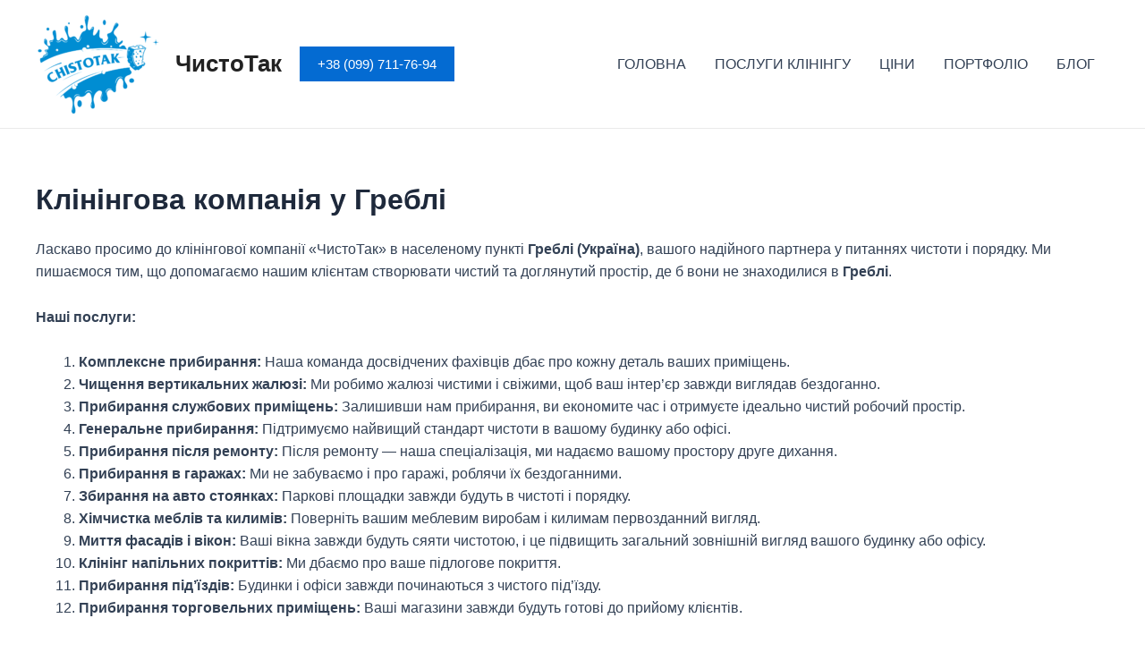

--- FILE ---
content_type: text/html; charset=UTF-8
request_url: https://chistotak.com.ua/cleaning-grebli/
body_size: 22312
content:
<!DOCTYPE html>
<html lang="ru-RU" prefix="og: https://ogp.me/ns#">
<head>
<meta charset="UTF-8">
<meta name="viewport" content="width=device-width, initial-scale=1">
	 <link rel="profile" href="https://gmpg.org/xfn/11"> 
	 
<!-- Поисковая оптимизация от Rank Math Pro - https://s.rankmath.com/home -->
<title>Клінінгова компанія у Греблі - ЧистоТак</title>
<meta name="description" content="Ласкаво просимо до клінінгової компанії &quot;ЧистоТак&quot; в населеному пункті Греблі (Україна), вашого надійного партнера у питаннях чистоти і порядку. Ми пишаємося тим, що допомагаємо нашим клієнтам створювати чистий та доглянутий простір, де б вони не знаходилися в Греблі."/>
<meta name="robots" content="index, follow"/>
<meta property="og:locale" content="ru_RU" />
<meta property="og:type" content="article" />
<meta property="og:title" content="Клінінгова компанія у Греблі - ЧистоТак" />
<meta property="og:description" content="Ласкаво просимо до клінінгової компанії &quot;ЧистоТак&quot; в населеному пункті Греблі (Україна), вашого надійного партнера у питаннях чистоти і порядку. Ми пишаємося тим, що допомагаємо нашим клієнтам створювати чистий та доглянутий простір, де б вони не знаходилися в Греблі." />
<meta property="og:site_name" content="ЧистоТак" />
<meta property="og:updated_time" content="2023-09-27T09:54:34+02:00" />
<meta property="og:image" content="https://chistotak.com.ua/wp-content/uploads/chistotak008.jpg" />
<meta property="og:image:secure_url" content="https://chistotak.com.ua/wp-content/uploads/chistotak008.jpg" />
<meta property="og:image:width" content="1280" />
<meta property="og:image:height" content="960" />
<meta property="og:image:alt" content="Клінінгова компанія у Греблі" />
<meta property="og:image:type" content="image/jpeg" />
<meta name="twitter:card" content="summary_large_image" />
<meta name="twitter:title" content="Клінінгова компанія у Греблі - ЧистоТак" />
<meta name="twitter:description" content="Ласкаво просимо до клінінгової компанії &quot;ЧистоТак&quot; в населеному пункті Греблі (Україна), вашого надійного партнера у питаннях чистоти і порядку. Ми пишаємося тим, що допомагаємо нашим клієнтам створювати чистий та доглянутий простір, де б вони не знаходилися в Греблі." />
<meta name="twitter:image" content="https://chistotak.com.ua/wp-content/uploads/chistotak008.jpg" />
<script type="application/ld+json" class="rank-math-schema-pro">{"@context":"https://schema.org","@graph":[{"@type":"Place","@id":"https://chistotak.com.ua/#place","address":{"@type":"PostalAddress","streetAddress":"\u0410\u0445\u0441\u0445\u0430\u0440\u043e\u0432\u0430 13","addressLocality":"\u0425\u0430\u0440\u044c\u043a\u043e\u0432","addressRegion":"\u0425\u0430\u0440\u044c\u043a\u043e\u0432\u0441\u043a\u0430\u044f \u043e\u0431\u043b\u0430\u0441\u0442\u044c","postalCode":"61000","addressCountry":"\u0423\u043a\u0440\u0430\u0438\u043d\u0430"}},{"@type":"Organization","@id":"https://chistotak.com.ua/#organization","name":"\u0427\u0438\u0441\u0442\u043e\u0422\u0430\u043a","url":"https://chistotak.com.ua","email":"info@chistotak.com.ua","address":{"@type":"PostalAddress","streetAddress":"\u0410\u0445\u0441\u0445\u0430\u0440\u043e\u0432\u0430 13","addressLocality":"\u0425\u0430\u0440\u044c\u043a\u043e\u0432","addressRegion":"\u0425\u0430\u0440\u044c\u043a\u043e\u0432\u0441\u043a\u0430\u044f \u043e\u0431\u043b\u0430\u0441\u0442\u044c","postalCode":"61000","addressCountry":"\u0423\u043a\u0440\u0430\u0438\u043d\u0430"},"logo":{"@type":"ImageObject","@id":"https://chistotak.com.ua/#logo","url":"https://chistotak.com.ua/wp-content/uploads/\u041b\u043e\u0433\u043e-\u0427\u0438\u0441\u0442\u043e\u0422\u0430\u043a2.png","caption":"\u0427\u0438\u0441\u0442\u043e\u0422\u0430\u043a","inLanguage":"ru-RU","width":"990","height":"785"},"contactPoint":[{"@type":"ContactPoint","telephone":"+38 (099) 711-76-94","contactType":"customer support"}],"location":{"@id":"https://chistotak.com.ua/#place"}},{"@type":"WebSite","@id":"https://chistotak.com.ua/#website","url":"https://chistotak.com.ua","name":"\u0427\u0438\u0441\u0442\u043e\u0422\u0430\u043a","publisher":{"@id":"https://chistotak.com.ua/#organization"},"inLanguage":"ru-RU"},{"@type":"ImageObject","@id":"https://chistotak.com.ua/wp-content/uploads/0064.jpg","url":"https://chistotak.com.ua/wp-content/uploads/0064.jpg","width":"200","height":"200","inLanguage":"ru-RU"},{"@type":"BreadcrumbList","@id":"#breadcrumb","itemListElement":[{"@type":"ListItem","position":"1","item":{"@id":"https://chistotak.com.ua","name":"Home"}},{"@type":"ListItem","position":"2","item":{"@id":"https://chistotak.com.ua/cleaning-grebli","name":"\u041a\u043b\u0456\u043d\u0456\u043d\u0433\u043e\u0432\u0430 \u043a\u043e\u043c\u043f\u0430\u043d\u0456\u044f \u0443 \u0413\u0440\u0435\u0431\u043b\u0456"}}]},{"@type":"Person","@id":"https://chistotak.com.ua/author/ri/","name":"ri","url":"https://chistotak.com.ua/author/ri/","image":{"@type":"ImageObject","@id":"https://secure.gravatar.com/avatar/33aa81b3791741a8b1db63b0da017ab3?s=96&amp;d=mm&amp;r=g","url":"https://secure.gravatar.com/avatar/33aa81b3791741a8b1db63b0da017ab3?s=96&amp;d=mm&amp;r=g","caption":"ri","inLanguage":"ru-RU"},"worksFor":{"@id":"https://chistotak.com.ua/#organization"}},{"@type":"WebPage","@id":"#webpage","url":"","name":"\u041a\u043b\u0456\u043d\u0456\u043d\u0433\u043e\u0432\u0430 \u043a\u043e\u043c\u043f\u0430\u043d\u0456\u044f \u0443 \u0413\u0440\u0435\u0431\u043b\u0456 - \u0427\u0438\u0441\u0442\u043e\u0422\u0430\u043a","datePublished":"2023-09-25T20:02:51+02:00","dateModified":"2023-09-27T09:54:34+02:00","author":{"@id":"https://chistotak.com.ua/author/ri/"},"isPartOf":{"@id":"https://chistotak.com.ua/#website"},"primaryImageOfPage":{"@id":"https://chistotak.com.ua/wp-content/uploads/0064.jpg"},"inLanguage":"ru-RU","breadcrumb":{"@id":"#breadcrumb"}},{"@type":"Article","headline":"\u041a\u043b\u0456\u043d\u0456\u043d\u0433\u043e\u0432\u0430 \u043a\u043e\u043c\u043f\u0430\u043d\u0456\u044f \u0443 \u0413\u0440\u0435\u0431\u043b\u0456 - \u0427\u0438\u0441\u0442\u043e\u0422\u0430\u043a","datePublished":"2023-09-25T20:02:51+02:00","dateModified":"2023-09-27T09:54:34+02:00","author":{"@id":"https://chistotak.com.ua/author/ri/"},"publisher":{"@id":"https://chistotak.com.ua/#organization"},"description":"\u041b\u0430\u0441\u043a\u0430\u0432\u043e \u043f\u0440\u043e\u0441\u0438\u043c\u043e \u0434\u043e \u043a\u043b\u0456\u043d\u0456\u043d\u0433\u043e\u0432\u043e\u0457 \u043a\u043e\u043c\u043f\u0430\u043d\u0456\u0457 &quot;\u0427\u0438\u0441\u0442\u043e\u0422\u0430\u043a&quot; \u0432 \u043d\u0430\u0441\u0435\u043b\u0435\u043d\u043e\u043c\u0443 \u043f\u0443\u043d\u043a\u0442\u0456 \u0413\u0440\u0435\u0431\u043b\u0456 (\u0423\u043a\u0440\u0430\u0457\u043d\u0430), \u0432\u0430\u0448\u043e\u0433\u043e \u043d\u0430\u0434\u0456\u0439\u043d\u043e\u0433\u043e \u043f\u0430\u0440\u0442\u043d\u0435\u0440\u0430 \u0443 \u043f\u0438\u0442\u0430\u043d\u043d\u044f\u0445 \u0447\u0438\u0441\u0442\u043e\u0442\u0438 \u0456 \u043f\u043e\u0440\u044f\u0434\u043a\u0443. \u041c\u0438 \u043f\u0438\u0448\u0430\u0454\u043c\u043e\u0441\u044f \u0442\u0438\u043c, \u0449\u043e \u0434\u043e\u043f\u043e\u043c\u0430\u0433\u0430\u0454\u043c\u043e \u043d\u0430\u0448\u0438\u043c \u043a\u043b\u0456\u0454\u043d\u0442\u0430\u043c \u0441\u0442\u0432\u043e\u0440\u044e\u0432\u0430\u0442\u0438 \u0447\u0438\u0441\u0442\u0438\u0439 \u0442\u0430 \u0434\u043e\u0433\u043b\u044f\u043d\u0443\u0442\u0438\u0439 \u043f\u0440\u043e\u0441\u0442\u0456\u0440, \u0434\u0435 \u0431 \u0432\u043e\u043d\u0438 \u043d\u0435 \u0437\u043d\u0430\u0445\u043e\u0434\u0438\u043b\u0438\u0441\u044f \u0432 \u0413\u0440\u0435\u0431\u043b\u0456.","name":"\u041a\u043b\u0456\u043d\u0456\u043d\u0433\u043e\u0432\u0430 \u043a\u043e\u043c\u043f\u0430\u043d\u0456\u044f \u0443 \u0413\u0440\u0435\u0431\u043b\u0456 - \u0427\u0438\u0441\u0442\u043e\u0422\u0430\u043a","@id":"#richSnippet","isPartOf":{"@id":"#webpage"},"image":{"@id":"https://chistotak.com.ua/wp-content/uploads/0064.jpg"},"inLanguage":"ru-RU","mainEntityOfPage":{"@id":"#webpage"}}]}</script>
<!-- /Rank Math WordPress SEO плагин -->

<link rel="canonical" href="https://chistotak.com.ua/cleaning-grebli/">
<link rel='dns-prefetch' href='//s.w.org' />
<link rel="alternate" type="application/rss+xml" title="ЧистоТак &raquo; Лента" href="https://chistotak.com.ua/feed/" />
<link rel="alternate" type="application/rss+xml" title="ЧистоТак &raquo; Лента комментариев" href="https://chistotak.com.ua/comments/feed/" />
		<script>
			window._wpemojiSettings = {"baseUrl":"https:\/\/s.w.org\/images\/core\/emoji\/13.1.0\/72x72\/","ext":".png","svgUrl":"https:\/\/s.w.org\/images\/core\/emoji\/13.1.0\/svg\/","svgExt":".svg","source":{"concatemoji":"https:\/\/chistotak.com.ua\/wp-includes\/js\/wp-emoji-release.min.js?ver=5.8.7"}};
			!function(e,a,t){var n,r,o,i=a.createElement("canvas"),p=i.getContext&&i.getContext("2d");function s(e,t){var a=String.fromCharCode;p.clearRect(0,0,i.width,i.height),p.fillText(a.apply(this,e),0,0);e=i.toDataURL();return p.clearRect(0,0,i.width,i.height),p.fillText(a.apply(this,t),0,0),e===i.toDataURL()}function c(e){var t=a.createElement("script");t.src=e,t.defer=t.type="text/javascript",a.getElementsByTagName("head")[0].appendChild(t)}for(o=Array("flag","emoji"),t.supports={everything:!0,everythingExceptFlag:!0},r=0;r<o.length;r++)t.supports[o[r]]=function(e){if(!p||!p.fillText)return!1;switch(p.textBaseline="top",p.font="600 32px Arial",e){case"flag":return s([127987,65039,8205,9895,65039],[127987,65039,8203,9895,65039])?!1:!s([55356,56826,55356,56819],[55356,56826,8203,55356,56819])&&!s([55356,57332,56128,56423,56128,56418,56128,56421,56128,56430,56128,56423,56128,56447],[55356,57332,8203,56128,56423,8203,56128,56418,8203,56128,56421,8203,56128,56430,8203,56128,56423,8203,56128,56447]);case"emoji":return!s([10084,65039,8205,55357,56613],[10084,65039,8203,55357,56613])}return!1}(o[r]),t.supports.everything=t.supports.everything&&t.supports[o[r]],"flag"!==o[r]&&(t.supports.everythingExceptFlag=t.supports.everythingExceptFlag&&t.supports[o[r]]);t.supports.everythingExceptFlag=t.supports.everythingExceptFlag&&!t.supports.flag,t.DOMReady=!1,t.readyCallback=function(){t.DOMReady=!0},t.supports.everything||(n=function(){t.readyCallback()},a.addEventListener?(a.addEventListener("DOMContentLoaded",n,!1),e.addEventListener("load",n,!1)):(e.attachEvent("onload",n),a.attachEvent("onreadystatechange",function(){"complete"===a.readyState&&t.readyCallback()})),(n=t.source||{}).concatemoji?c(n.concatemoji):n.wpemoji&&n.twemoji&&(c(n.twemoji),c(n.wpemoji)))}(window,document,window._wpemojiSettings);
		</script>
		<style>
img.wp-smiley,
img.emoji {
	display: inline !important;
	border: none !important;
	box-shadow: none !important;
	height: 1em !important;
	width: 1em !important;
	margin: 0 .07em !important;
	vertical-align: -0.1em !important;
	background: none !important;
	padding: 0 !important;
}
</style>
	<link rel='stylesheet' id='astra-theme-css-css'  href='https://chistotak.com.ua/wp-content/themes/astra/assets/css/minified/main.min.css?ver=4.3.1' media='all' />
<style id='astra-theme-css-inline-css'>
:root{--ast-container-default-xlg-padding:3em;--ast-container-default-lg-padding:3em;--ast-container-default-slg-padding:2em;--ast-container-default-md-padding:3em;--ast-container-default-sm-padding:3em;--ast-container-default-xs-padding:2.4em;--ast-container-default-xxs-padding:1.8em;--ast-code-block-background:#ECEFF3;--ast-comment-inputs-background:#F9FAFB;}html{font-size:100%;}a{color:var(--ast-global-color-0);}a:hover,a:focus{color:var(--ast-global-color-1);}body,button,input,select,textarea,.ast-button,.ast-custom-button{font-family:-apple-system,BlinkMacSystemFont,Segoe UI,Roboto,Oxygen-Sans,Ubuntu,Cantarell,Helvetica Neue,sans-serif;font-weight:400;font-size:16px;font-size:1rem;line-height:1.6em;}blockquote{color:var(--ast-global-color-3);}h1,.entry-content h1,h2,.entry-content h2,h3,.entry-content h3,h4,.entry-content h4,h5,.entry-content h5,h6,.entry-content h6,.site-title,.site-title a{font-weight:600;}.site-title{font-size:26px;font-size:1.625rem;display:block;}header .custom-logo-link img{max-width:140px;}.astra-logo-svg{width:140px;}.site-header .site-description{font-size:15px;font-size:0.9375rem;display:none;}.entry-title{font-size:26px;font-size:1.625rem;}h1,.entry-content h1{font-size:40px;font-size:2.5rem;font-weight:600;line-height:1.4em;}h2,.entry-content h2{font-size:32px;font-size:2rem;font-weight:600;line-height:1.25em;}h3,.entry-content h3{font-size:26px;font-size:1.625rem;font-weight:600;line-height:1.2em;}h4,.entry-content h4{font-size:24px;font-size:1.5rem;line-height:1.2em;font-weight:600;}h5,.entry-content h5{font-size:20px;font-size:1.25rem;line-height:1.2em;font-weight:600;}h6,.entry-content h6{font-size:16px;font-size:1rem;line-height:1.25em;font-weight:600;}::selection{background-color:var(--ast-global-color-0);color:#ffffff;}body,h1,.entry-title a,.entry-content h1,h2,.entry-content h2,h3,.entry-content h3,h4,.entry-content h4,h5,.entry-content h5,h6,.entry-content h6{color:var(--ast-global-color-3);}.tagcloud a:hover,.tagcloud a:focus,.tagcloud a.current-item{color:#ffffff;border-color:var(--ast-global-color-0);background-color:var(--ast-global-color-0);}input:focus,input[type="text"]:focus,input[type="email"]:focus,input[type="url"]:focus,input[type="password"]:focus,input[type="reset"]:focus,input[type="search"]:focus,textarea:focus{border-color:var(--ast-global-color-0);}input[type="radio"]:checked,input[type=reset],input[type="checkbox"]:checked,input[type="checkbox"]:hover:checked,input[type="checkbox"]:focus:checked,input[type=range]::-webkit-slider-thumb{border-color:var(--ast-global-color-0);background-color:var(--ast-global-color-0);box-shadow:none;}.site-footer a:hover + .post-count,.site-footer a:focus + .post-count{background:var(--ast-global-color-0);border-color:var(--ast-global-color-0);}.single .nav-links .nav-previous,.single .nav-links .nav-next{color:var(--ast-global-color-0);}.entry-meta,.entry-meta *{line-height:1.45;color:var(--ast-global-color-0);}.entry-meta a:hover,.entry-meta a:hover *,.entry-meta a:focus,.entry-meta a:focus *,.page-links > .page-link,.page-links .page-link:hover,.post-navigation a:hover{color:var(--ast-global-color-1);}#cat option,.secondary .calendar_wrap thead a,.secondary .calendar_wrap thead a:visited{color:var(--ast-global-color-0);}.secondary .calendar_wrap #today,.ast-progress-val span{background:var(--ast-global-color-0);}.secondary a:hover + .post-count,.secondary a:focus + .post-count{background:var(--ast-global-color-0);border-color:var(--ast-global-color-0);}.calendar_wrap #today > a{color:#ffffff;}.page-links .page-link,.single .post-navigation a{color:var(--ast-global-color-0);}.ast-archive-title{color:var(--ast-global-color-2);}.widget-title,.widget .wp-block-heading{font-size:22px;font-size:1.375rem;color:var(--ast-global-color-2);}.single .ast-author-details .author-title{color:var(--ast-global-color-1);}.ast-single-post .entry-content a,.ast-comment-content a:not(.ast-comment-edit-reply-wrap a){text-decoration:underline;}.ast-single-post .wp-block-button .wp-block-button__link,.ast-single-post .elementor-button-wrapper .elementor-button,.ast-single-post .entry-content .uagb-tab a,.ast-single-post .entry-content .uagb-ifb-cta a,.ast-single-post .entry-content .wp-block-uagb-buttons a,.ast-single-post .entry-content .uabb-module-content a,.ast-single-post .entry-content .uagb-post-grid a,.ast-single-post .entry-content .uagb-timeline a,.ast-single-post .entry-content .uagb-toc__wrap a,.ast-single-post .entry-content .uagb-taxomony-box a,.ast-single-post .entry-content .woocommerce a,.entry-content .wp-block-latest-posts > li > a,.ast-single-post .entry-content .wp-block-file__button{text-decoration:none;}a:focus-visible,.ast-menu-toggle:focus-visible,.site .skip-link:focus-visible,.wp-block-loginout input:focus-visible,.wp-block-search.wp-block-search__button-inside .wp-block-search__inside-wrapper,.ast-header-navigation-arrow:focus-visible,.woocommerce .wc-proceed-to-checkout > .checkout-button:focus-visible,.woocommerce .woocommerce-MyAccount-navigation ul li a:focus-visible,.ast-orders-table__row .ast-orders-table__cell:focus-visible,.woocommerce .woocommerce-order-details .order-again > .button:focus-visible,.woocommerce .woocommerce-message a.button.wc-forward:focus-visible,.woocommerce #minus_qty:focus-visible,.woocommerce #plus_qty:focus-visible,a#ast-apply-coupon:focus-visible,.woocommerce .woocommerce-info a:focus-visible,.woocommerce .astra-shop-summary-wrap a:focus-visible,.woocommerce a.wc-forward:focus-visible,#ast-apply-coupon:focus-visible,.woocommerce-js .woocommerce-mini-cart-item a.remove:focus-visible{outline-style:dotted;outline-color:inherit;outline-width:thin;border-color:transparent;}input:focus,input[type="text"]:focus,input[type="email"]:focus,input[type="url"]:focus,input[type="password"]:focus,input[type="reset"]:focus,input[type="search"]:focus,input[type="number"]:focus,textarea:focus,.wp-block-search__input:focus,[data-section="section-header-mobile-trigger"] .ast-button-wrap .ast-mobile-menu-trigger-minimal:focus,.ast-mobile-popup-drawer.active .menu-toggle-close:focus,.woocommerce-ordering select.orderby:focus,#ast-scroll-top:focus,#coupon_code:focus,.woocommerce-page #comment:focus,.woocommerce #reviews #respond input#submit:focus,.woocommerce a.add_to_cart_button:focus,.woocommerce .button.single_add_to_cart_button:focus,.woocommerce .woocommerce-cart-form button:focus,.woocommerce .woocommerce-cart-form__cart-item .quantity .qty:focus,.woocommerce .woocommerce-billing-fields .woocommerce-billing-fields__field-wrapper .woocommerce-input-wrapper > .input-text:focus,.woocommerce #order_comments:focus,.woocommerce #place_order:focus,.woocommerce .woocommerce-address-fields .woocommerce-address-fields__field-wrapper .woocommerce-input-wrapper > .input-text:focus,.woocommerce .woocommerce-MyAccount-content form button:focus,.woocommerce .woocommerce-MyAccount-content .woocommerce-EditAccountForm .woocommerce-form-row .woocommerce-Input.input-text:focus,.woocommerce .ast-woocommerce-container .woocommerce-pagination ul.page-numbers li a:focus,body #content .woocommerce form .form-row .select2-container--default .select2-selection--single:focus,#ast-coupon-code:focus,.woocommerce.woocommerce-js .quantity input[type=number]:focus,.woocommerce-js .woocommerce-mini-cart-item .quantity input[type=number]:focus,.woocommerce p#ast-coupon-trigger:focus{border-style:dotted;border-color:inherit;border-width:thin;outline-color:transparent;}.ast-logo-title-inline .site-logo-img{padding-right:1em;}.site-logo-img img{ transition:all 0.2s linear;}.ast-header-break-point #ast-desktop-header{display:none;}@media (min-width:921px){#ast-mobile-header{display:none;}}.wp-block-buttons.aligncenter{justify-content:center;}@media (max-width:921px){.ast-theme-transparent-header #primary,.ast-theme-transparent-header #secondary{padding:0;}}@media (max-width:921px){.ast-plain-container.ast-no-sidebar #primary{padding:0;}}.ast-plain-container.ast-no-sidebar #primary{margin-top:0;margin-bottom:0;}@media (min-width:1200px){.ast-plain-container.ast-no-sidebar #primary{margin-top:60px;margin-bottom:60px;}}.wp-block-button.is-style-outline .wp-block-button__link{border-color:var(--ast-global-color-0);}div.wp-block-button.is-style-outline > .wp-block-button__link:not(.has-text-color),div.wp-block-button.wp-block-button__link.is-style-outline:not(.has-text-color){color:var(--ast-global-color-0);}.wp-block-button.is-style-outline .wp-block-button__link:hover,div.wp-block-button.is-style-outline .wp-block-button__link:focus,div.wp-block-button.is-style-outline > .wp-block-button__link:not(.has-text-color):hover,div.wp-block-button.wp-block-button__link.is-style-outline:not(.has-text-color):hover{color:#ffffff;background-color:var(--ast-global-color-1);border-color:var(--ast-global-color-1);}.post-page-numbers.current .page-link,.ast-pagination .page-numbers.current{color:#ffffff;border-color:var(--ast-global-color-0);background-color:var(--ast-global-color-0);border-radius:2px;}h1.widget-title{font-weight:600;}h2.widget-title{font-weight:600;}h3.widget-title{font-weight:600;}#page{display:flex;flex-direction:column;min-height:100vh;}.ast-404-layout-1 h1.page-title{color:var(--ast-global-color-2);}.single .post-navigation a{line-height:1em;height:inherit;}.error-404 .page-sub-title{font-size:1.5rem;font-weight:inherit;}.search .site-content .content-area .search-form{margin-bottom:0;}#page .site-content{flex-grow:1;}.widget{margin-bottom:1.25em;}#secondary li{line-height:1.5em;}#secondary .wp-block-group h2{margin-bottom:0.7em;}#secondary h2{font-size:1.7rem;}.ast-separate-container .ast-article-post,.ast-separate-container .ast-article-single,.ast-separate-container .ast-comment-list li.depth-1,.ast-separate-container .comment-respond{padding:3em;}.ast-separate-container .ast-article-single .ast-article-single{padding:0;}.ast-article-single .wp-block-post-template-is-layout-grid{padding-left:0;}.ast-separate-container .ast-comment-list li.depth-1,.hentry{margin-bottom:2em;}.ast-separate-container .ast-archive-description,.ast-separate-container .ast-author-box{border-bottom:1px solid var(--ast-border-color);}.ast-separate-container .comments-title{padding:2em 2em 0 2em;}.ast-page-builder-template .comment-form-textarea,.ast-comment-formwrap .ast-grid-common-col{padding:0;}.ast-comment-formwrap{padding:0 20px;display:inline-flex;column-gap:20px;}.archive.ast-page-builder-template .entry-header{margin-top:2em;}.ast-page-builder-template .ast-comment-formwrap{width:100%;}.entry-title{margin-bottom:0.5em;}.ast-archive-description p{font-size:inherit;font-weight:inherit;line-height:inherit;}@media (min-width:921px){.ast-left-sidebar.ast-page-builder-template #secondary,.archive.ast-right-sidebar.ast-page-builder-template .site-main{padding-left:20px;padding-right:20px;}}@media (max-width:544px){.ast-comment-formwrap.ast-row{column-gap:10px;display:inline-block;}#ast-commentform .ast-grid-common-col{position:relative;width:100%;}}@media (min-width:1201px){.ast-separate-container .ast-article-post,.ast-separate-container .ast-article-single,.ast-separate-container .ast-author-box,.ast-separate-container .ast-404-layout-1,.ast-separate-container .no-results{padding:3em;}}@media (max-width:921px){.ast-separate-container #primary,.ast-separate-container #secondary{padding:1.5em 0;}#primary,#secondary{padding:1.5em 0;margin:0;}.ast-left-sidebar #content > .ast-container{display:flex;flex-direction:column-reverse;width:100%;}}@media (min-width:922px){.ast-separate-container.ast-right-sidebar #primary,.ast-separate-container.ast-left-sidebar #primary{border:0;}.search-no-results.ast-separate-container #primary{margin-bottom:4em;}}.wp-block-button .wp-block-button__link{color:#ffffff;}.wp-block-button .wp-block-button__link:hover,.wp-block-button .wp-block-button__link:focus{color:#ffffff;background-color:var(--ast-global-color-1);border-color:var(--ast-global-color-1);}.elementor-widget-heading h1.elementor-heading-title{line-height:1.4em;}.elementor-widget-heading h2.elementor-heading-title{line-height:1.25em;}.elementor-widget-heading h3.elementor-heading-title{line-height:1.2em;}.elementor-widget-heading h4.elementor-heading-title{line-height:1.2em;}.elementor-widget-heading h5.elementor-heading-title{line-height:1.2em;}.elementor-widget-heading h6.elementor-heading-title{line-height:1.25em;}.wp-block-button .wp-block-button__link,.wp-block-search .wp-block-search__button,body .wp-block-file .wp-block-file__button{border-color:var(--ast-global-color-0);background-color:var(--ast-global-color-0);color:#ffffff;font-family:inherit;font-weight:500;line-height:1em;font-size:16px;font-size:1rem;padding-top:15px;padding-right:30px;padding-bottom:15px;padding-left:30px;}@media (max-width:921px){.wp-block-button .wp-block-button__link,.wp-block-search .wp-block-search__button,body .wp-block-file .wp-block-file__button{padding-top:14px;padding-right:28px;padding-bottom:14px;padding-left:28px;}}@media (max-width:544px){.wp-block-button .wp-block-button__link,.wp-block-search .wp-block-search__button,body .wp-block-file .wp-block-file__button{padding-top:12px;padding-right:24px;padding-bottom:12px;padding-left:24px;}}.menu-toggle,button,.ast-button,.ast-custom-button,.button,input#submit,input[type="button"],input[type="submit"],input[type="reset"],#comments .submit,.search .search-submit,form[CLASS*="wp-block-search__"].wp-block-search .wp-block-search__inside-wrapper .wp-block-search__button,body .wp-block-file .wp-block-file__button,.search .search-submit,.woocommerce-js a.button,.woocommerce button.button,.woocommerce .woocommerce-message a.button,.woocommerce #respond input#submit.alt,.woocommerce input.button.alt,.woocommerce input.button,.woocommerce input.button:disabled,.woocommerce input.button:disabled[disabled],.woocommerce input.button:disabled:hover,.woocommerce input.button:disabled[disabled]:hover,.woocommerce #respond input#submit,.woocommerce button.button.alt.disabled,.wc-block-grid__products .wc-block-grid__product .wp-block-button__link,.wc-block-grid__product-onsale,[CLASS*="wc-block"] button,.woocommerce-js .astra-cart-drawer .astra-cart-drawer-content .woocommerce-mini-cart__buttons .button:not(.checkout):not(.ast-continue-shopping),.woocommerce-js .astra-cart-drawer .astra-cart-drawer-content .woocommerce-mini-cart__buttons a.checkout,.woocommerce button.button.alt.disabled.wc-variation-selection-needed{border-style:solid;border-top-width:0;border-right-width:0;border-left-width:0;border-bottom-width:0;color:#ffffff;border-color:var(--ast-global-color-0);background-color:var(--ast-global-color-0);padding-top:15px;padding-right:30px;padding-bottom:15px;padding-left:30px;font-family:inherit;font-weight:500;font-size:16px;font-size:1rem;line-height:1em;}button:focus,.menu-toggle:hover,button:hover,.ast-button:hover,.ast-custom-button:hover .button:hover,.ast-custom-button:hover ,input[type=reset]:hover,input[type=reset]:focus,input#submit:hover,input#submit:focus,input[type="button"]:hover,input[type="button"]:focus,input[type="submit"]:hover,input[type="submit"]:focus,form[CLASS*="wp-block-search__"].wp-block-search .wp-block-search__inside-wrapper .wp-block-search__button:hover,form[CLASS*="wp-block-search__"].wp-block-search .wp-block-search__inside-wrapper .wp-block-search__button:focus,body .wp-block-file .wp-block-file__button:hover,body .wp-block-file .wp-block-file__button:focus,.woocommerce-js a.button:hover,.woocommerce button.button:hover,.woocommerce .woocommerce-message a.button:hover,.woocommerce #respond input#submit:hover,.woocommerce #respond input#submit.alt:hover,.woocommerce input.button.alt:hover,.woocommerce input.button:hover,.woocommerce button.button.alt.disabled:hover,.wc-block-grid__products .wc-block-grid__product .wp-block-button__link:hover,[CLASS*="wc-block"] button:hover,.woocommerce-js .astra-cart-drawer .astra-cart-drawer-content .woocommerce-mini-cart__buttons .button:not(.checkout):not(.ast-continue-shopping):hover,.woocommerce-js .astra-cart-drawer .astra-cart-drawer-content .woocommerce-mini-cart__buttons a.checkout:hover,.woocommerce button.button.alt.disabled.wc-variation-selection-needed:hover{color:#ffffff;background-color:var(--ast-global-color-1);border-color:var(--ast-global-color-1);}form[CLASS*="wp-block-search__"].wp-block-search .wp-block-search__inside-wrapper .wp-block-search__button.has-icon{padding-top:calc(15px - 3px);padding-right:calc(30px - 3px);padding-bottom:calc(15px - 3px);padding-left:calc(30px - 3px);}@media (max-width:921px){.menu-toggle,button,.ast-button,.ast-custom-button,.button,input#submit,input[type="button"],input[type="submit"],input[type="reset"],#comments .submit,.search .search-submit,form[CLASS*="wp-block-search__"].wp-block-search .wp-block-search__inside-wrapper .wp-block-search__button,body .wp-block-file .wp-block-file__button,.search .search-submit,.woocommerce-js a.button,.woocommerce button.button,.woocommerce .woocommerce-message a.button,.woocommerce #respond input#submit.alt,.woocommerce input.button.alt,.woocommerce input.button,.woocommerce input.button:disabled,.woocommerce input.button:disabled[disabled],.woocommerce input.button:disabled:hover,.woocommerce input.button:disabled[disabled]:hover,.woocommerce #respond input#submit,.woocommerce button.button.alt.disabled,.wc-block-grid__products .wc-block-grid__product .wp-block-button__link,.wc-block-grid__product-onsale,[CLASS*="wc-block"] button,.woocommerce-js .astra-cart-drawer .astra-cart-drawer-content .woocommerce-mini-cart__buttons .button:not(.checkout):not(.ast-continue-shopping),.woocommerce-js .astra-cart-drawer .astra-cart-drawer-content .woocommerce-mini-cart__buttons a.checkout,.woocommerce button.button.alt.disabled.wc-variation-selection-needed{padding-top:14px;padding-right:28px;padding-bottom:14px;padding-left:28px;}}@media (max-width:544px){.menu-toggle,button,.ast-button,.ast-custom-button,.button,input#submit,input[type="button"],input[type="submit"],input[type="reset"],#comments .submit,.search .search-submit,form[CLASS*="wp-block-search__"].wp-block-search .wp-block-search__inside-wrapper .wp-block-search__button,body .wp-block-file .wp-block-file__button,.search .search-submit,.woocommerce-js a.button,.woocommerce button.button,.woocommerce .woocommerce-message a.button,.woocommerce #respond input#submit.alt,.woocommerce input.button.alt,.woocommerce input.button,.woocommerce input.button:disabled,.woocommerce input.button:disabled[disabled],.woocommerce input.button:disabled:hover,.woocommerce input.button:disabled[disabled]:hover,.woocommerce #respond input#submit,.woocommerce button.button.alt.disabled,.wc-block-grid__products .wc-block-grid__product .wp-block-button__link,.wc-block-grid__product-onsale,[CLASS*="wc-block"] button,.woocommerce-js .astra-cart-drawer .astra-cart-drawer-content .woocommerce-mini-cart__buttons .button:not(.checkout):not(.ast-continue-shopping),.woocommerce-js .astra-cart-drawer .astra-cart-drawer-content .woocommerce-mini-cart__buttons a.checkout,.woocommerce button.button.alt.disabled.wc-variation-selection-needed{padding-top:12px;padding-right:24px;padding-bottom:12px;padding-left:24px;}}@media (max-width:921px){.ast-mobile-header-stack .main-header-bar .ast-search-menu-icon{display:inline-block;}.ast-header-break-point.ast-header-custom-item-outside .ast-mobile-header-stack .main-header-bar .ast-search-icon{margin:0;}.ast-comment-avatar-wrap img{max-width:2.5em;}.ast-separate-container .ast-comment-list li.depth-1{padding:1.5em 2.14em;}.ast-separate-container .comment-respond{padding:2em 2.14em;}.ast-comment-meta{padding:0 1.8888em 1.3333em;}}@media (min-width:544px){.ast-container{max-width:100%;}}@media (max-width:544px){.ast-separate-container .ast-article-post,.ast-separate-container .ast-article-single,.ast-separate-container .comments-title,.ast-separate-container .ast-archive-description{padding:1.5em 1em;}.ast-separate-container #content .ast-container{padding-left:0.54em;padding-right:0.54em;}.ast-separate-container .ast-comment-list li.depth-1{padding:1.5em 1em;margin-bottom:1.5em;}.ast-separate-container .ast-comment-list .bypostauthor{padding:.5em;}.ast-search-menu-icon.ast-dropdown-active .search-field{width:170px;}}.ast-separate-container{background-color:var(--ast-global-color-4);;background-image:none;;}@media (max-width:921px){.site-title{display:block;}.site-header .site-description{display:none;}.entry-title{font-size:30px;}h1,.entry-content h1{font-size:30px;}h2,.entry-content h2{font-size:25px;}h3,.entry-content h3{font-size:20px;}}@media (max-width:544px){.site-title{display:block;}.site-header .site-description{display:none;}.entry-title{font-size:30px;}h1,.entry-content h1{font-size:30px;}h2,.entry-content h2{font-size:25px;}h3,.entry-content h3{font-size:20px;}}@media (max-width:921px){html{font-size:91.2%;}}@media (max-width:544px){html{font-size:91.2%;}}@media (min-width:922px){.ast-container{max-width:1240px;}}@media (min-width:922px){.site-content .ast-container{display:flex;}}@media (max-width:921px){.site-content .ast-container{flex-direction:column;}}@media (min-width:922px){.main-header-menu .sub-menu .menu-item.ast-left-align-sub-menu:hover > .sub-menu,.main-header-menu .sub-menu .menu-item.ast-left-align-sub-menu.focus > .sub-menu{margin-left:-0px;}}.entry-content li > p{margin-bottom:0;}blockquote,cite {font-style: initial;}.wp-block-file {display: flex;align-items: center;flex-wrap: wrap;justify-content: space-between;}.wp-block-pullquote {border: none;}.wp-block-pullquote blockquote::before {content: "\201D";font-family: "Helvetica",sans-serif;display: flex;transform: rotate( 180deg );font-size: 6rem;font-style: normal;line-height: 1;font-weight: bold;align-items: center;justify-content: center;}.has-text-align-right > blockquote::before {justify-content: flex-start;}.has-text-align-left > blockquote::before {justify-content: flex-end;}figure.wp-block-pullquote.is-style-solid-color blockquote {max-width: 100%;text-align: inherit;}html body {--wp--custom--ast-default-block-top-padding: 3em;--wp--custom--ast-default-block-right-padding: 3em;--wp--custom--ast-default-block-bottom-padding: 3em;--wp--custom--ast-default-block-left-padding: 3em;--wp--custom--ast-container-width: 1200px;--wp--custom--ast-content-width-size: 1200px;--wp--custom--ast-wide-width-size: calc(1200px + var(--wp--custom--ast-default-block-left-padding) + var(--wp--custom--ast-default-block-right-padding));}.ast-narrow-container {--wp--custom--ast-content-width-size: 750px;--wp--custom--ast-wide-width-size: 750px;}@media(max-width: 921px) {html body {--wp--custom--ast-default-block-top-padding: 3em;--wp--custom--ast-default-block-right-padding: 2em;--wp--custom--ast-default-block-bottom-padding: 3em;--wp--custom--ast-default-block-left-padding: 2em;}}@media(max-width: 544px) {html body {--wp--custom--ast-default-block-top-padding: 3em;--wp--custom--ast-default-block-right-padding: 1.5em;--wp--custom--ast-default-block-bottom-padding: 3em;--wp--custom--ast-default-block-left-padding: 1.5em;}}.entry-content > .wp-block-group,.entry-content > .wp-block-cover,.entry-content > .wp-block-columns {padding-top: var(--wp--custom--ast-default-block-top-padding);padding-right: var(--wp--custom--ast-default-block-right-padding);padding-bottom: var(--wp--custom--ast-default-block-bottom-padding);padding-left: var(--wp--custom--ast-default-block-left-padding);}.ast-plain-container.ast-no-sidebar .entry-content > .alignfull,.ast-page-builder-template .ast-no-sidebar .entry-content > .alignfull {margin-left: calc( -50vw + 50%);margin-right: calc( -50vw + 50%);max-width: 100vw;width: 100vw;}.ast-plain-container.ast-no-sidebar .entry-content .alignfull .alignfull,.ast-page-builder-template.ast-no-sidebar .entry-content .alignfull .alignfull,.ast-plain-container.ast-no-sidebar .entry-content .alignfull .alignwide,.ast-page-builder-template.ast-no-sidebar .entry-content .alignfull .alignwide,.ast-plain-container.ast-no-sidebar .entry-content .alignwide .alignfull,.ast-page-builder-template.ast-no-sidebar .entry-content .alignwide .alignfull,.ast-plain-container.ast-no-sidebar .entry-content .alignwide .alignwide,.ast-page-builder-template.ast-no-sidebar .entry-content .alignwide .alignwide,.ast-plain-container.ast-no-sidebar .entry-content .wp-block-column .alignfull,.ast-page-builder-template.ast-no-sidebar .entry-content .wp-block-column .alignfull,.ast-plain-container.ast-no-sidebar .entry-content .wp-block-column .alignwide,.ast-page-builder-template.ast-no-sidebar .entry-content .wp-block-column .alignwide {margin-left: auto;margin-right: auto;width: 100%;}[ast-blocks-layout] .wp-block-separator:not(.is-style-dots) {height: 0;}[ast-blocks-layout] .wp-block-separator {margin: 20px auto;}[ast-blocks-layout] .wp-block-separator:not(.is-style-wide):not(.is-style-dots) {max-width: 100px;}[ast-blocks-layout] .wp-block-separator.has-background {padding: 0;}.entry-content[ast-blocks-layout] > * {max-width: var(--wp--custom--ast-content-width-size);margin-left: auto;margin-right: auto;}.entry-content[ast-blocks-layout] > .alignwide {max-width: var(--wp--custom--ast-wide-width-size);}.entry-content[ast-blocks-layout] .alignfull {max-width: none;}.entry-content .wp-block-columns {margin-bottom: 0;}blockquote {margin: 1.5em;border: none;}.wp-block-quote:not(.has-text-align-right):not(.has-text-align-center) {border-left: 5px solid rgba(0,0,0,0.05);}.has-text-align-right > blockquote,blockquote.has-text-align-right {border-right: 5px solid rgba(0,0,0,0.05);}.has-text-align-left > blockquote,blockquote.has-text-align-left {border-left: 5px solid rgba(0,0,0,0.05);}.wp-block-site-tagline,.wp-block-latest-posts .read-more {margin-top: 15px;}.wp-block-loginout p label {display: block;}.wp-block-loginout p:not(.login-remember):not(.login-submit) input {width: 100%;}.wp-block-loginout input:focus {border-color: transparent;}.wp-block-loginout input:focus {outline: thin dotted;}.entry-content .wp-block-media-text .wp-block-media-text__content {padding: 0 0 0 8%;}.entry-content .wp-block-media-text.has-media-on-the-right .wp-block-media-text__content {padding: 0 8% 0 0;}.entry-content .wp-block-media-text.has-background .wp-block-media-text__content {padding: 8%;}.entry-content .wp-block-cover:not([class*="background-color"]) .wp-block-cover__inner-container,.entry-content .wp-block-cover:not([class*="background-color"]) .wp-block-cover-image-text,.entry-content .wp-block-cover:not([class*="background-color"]) .wp-block-cover-text,.entry-content .wp-block-cover-image:not([class*="background-color"]) .wp-block-cover__inner-container,.entry-content .wp-block-cover-image:not([class*="background-color"]) .wp-block-cover-image-text,.entry-content .wp-block-cover-image:not([class*="background-color"]) .wp-block-cover-text {color: var(--ast-global-color-5);}.wp-block-loginout .login-remember input {width: 1.1rem;height: 1.1rem;margin: 0 5px 4px 0;vertical-align: middle;}.wp-block-latest-posts > li > *:first-child,.wp-block-latest-posts:not(.is-grid) > li:first-child {margin-top: 0;}.wp-block-search__inside-wrapper .wp-block-search__input {padding: 0 10px;color: var(--ast-global-color-3);background: var(--ast-global-color-5);border-color: var(--ast-border-color);}.wp-block-latest-posts .read-more {margin-bottom: 1.5em;}.wp-block-search__no-button .wp-block-search__inside-wrapper .wp-block-search__input {padding-top: 5px;padding-bottom: 5px;}.wp-block-latest-posts .wp-block-latest-posts__post-date,.wp-block-latest-posts .wp-block-latest-posts__post-author {font-size: 1rem;}.wp-block-latest-posts > li > *,.wp-block-latest-posts:not(.is-grid) > li {margin-top: 12px;margin-bottom: 12px;}.ast-page-builder-template .entry-content[ast-blocks-layout] > *,.ast-page-builder-template .entry-content[ast-blocks-layout] > .alignfull > * {max-width: none;}.ast-page-builder-template .entry-content[ast-blocks-layout] > .alignwide > * {max-width: var(--wp--custom--ast-wide-width-size);}.ast-page-builder-template .entry-content[ast-blocks-layout] > .inherit-container-width > *,.ast-page-builder-template .entry-content[ast-blocks-layout] > * > *,.entry-content[ast-blocks-layout] > .wp-block-cover .wp-block-cover__inner-container {max-width: var(--wp--custom--ast-content-width-size);margin-left: auto;margin-right: auto;}.entry-content[ast-blocks-layout] .wp-block-cover:not(.alignleft):not(.alignright) {width: auto;}@media(max-width: 1200px) {.ast-separate-container .entry-content > .alignfull,.ast-separate-container .entry-content[ast-blocks-layout] > .alignwide,.ast-plain-container .entry-content[ast-blocks-layout] > .alignwide,.ast-plain-container .entry-content .alignfull {margin-left: calc(-1 * min(var(--ast-container-default-xlg-padding),20px)) ;margin-right: calc(-1 * min(var(--ast-container-default-xlg-padding),20px));}}@media(min-width: 1201px) {.ast-separate-container .entry-content > .alignfull {margin-left: calc(-1 * var(--ast-container-default-xlg-padding) );margin-right: calc(-1 * var(--ast-container-default-xlg-padding) );}.ast-separate-container .entry-content[ast-blocks-layout] > .alignwide,.ast-plain-container .entry-content[ast-blocks-layout] > .alignwide {margin-left: calc(-1 * var(--wp--custom--ast-default-block-left-padding) );margin-right: calc(-1 * var(--wp--custom--ast-default-block-right-padding) );}}@media(min-width: 921px) {.ast-separate-container .entry-content .wp-block-group.alignwide:not(.inherit-container-width) > :where(:not(.alignleft):not(.alignright)),.ast-plain-container .entry-content .wp-block-group.alignwide:not(.inherit-container-width) > :where(:not(.alignleft):not(.alignright)) {max-width: calc( var(--wp--custom--ast-content-width-size) + 80px );}.ast-plain-container.ast-right-sidebar .entry-content[ast-blocks-layout] .alignfull,.ast-plain-container.ast-left-sidebar .entry-content[ast-blocks-layout] .alignfull {margin-left: -60px;margin-right: -60px;}}@media(min-width: 544px) {.entry-content > .alignleft {margin-right: 20px;}.entry-content > .alignright {margin-left: 20px;}}@media (max-width:544px){.wp-block-columns .wp-block-column:not(:last-child){margin-bottom:20px;}.wp-block-latest-posts{margin:0;}}@media( max-width: 600px ) {.entry-content .wp-block-media-text .wp-block-media-text__content,.entry-content .wp-block-media-text.has-media-on-the-right .wp-block-media-text__content {padding: 8% 0 0;}.entry-content .wp-block-media-text.has-background .wp-block-media-text__content {padding: 8%;}}.ast-page-builder-template .entry-header {padding-left: 0;}.ast-narrow-container .site-content .wp-block-uagb-image--align-full .wp-block-uagb-image__figure {max-width: 100%;margin-left: auto;margin-right: auto;}.entry-content ul,.entry-content ol {padding: revert;margin: revert;}:root .has-ast-global-color-0-color{color:var(--ast-global-color-0);}:root .has-ast-global-color-0-background-color{background-color:var(--ast-global-color-0);}:root .wp-block-button .has-ast-global-color-0-color{color:var(--ast-global-color-0);}:root .wp-block-button .has-ast-global-color-0-background-color{background-color:var(--ast-global-color-0);}:root .has-ast-global-color-1-color{color:var(--ast-global-color-1);}:root .has-ast-global-color-1-background-color{background-color:var(--ast-global-color-1);}:root .wp-block-button .has-ast-global-color-1-color{color:var(--ast-global-color-1);}:root .wp-block-button .has-ast-global-color-1-background-color{background-color:var(--ast-global-color-1);}:root .has-ast-global-color-2-color{color:var(--ast-global-color-2);}:root .has-ast-global-color-2-background-color{background-color:var(--ast-global-color-2);}:root .wp-block-button .has-ast-global-color-2-color{color:var(--ast-global-color-2);}:root .wp-block-button .has-ast-global-color-2-background-color{background-color:var(--ast-global-color-2);}:root .has-ast-global-color-3-color{color:var(--ast-global-color-3);}:root .has-ast-global-color-3-background-color{background-color:var(--ast-global-color-3);}:root .wp-block-button .has-ast-global-color-3-color{color:var(--ast-global-color-3);}:root .wp-block-button .has-ast-global-color-3-background-color{background-color:var(--ast-global-color-3);}:root .has-ast-global-color-4-color{color:var(--ast-global-color-4);}:root .has-ast-global-color-4-background-color{background-color:var(--ast-global-color-4);}:root .wp-block-button .has-ast-global-color-4-color{color:var(--ast-global-color-4);}:root .wp-block-button .has-ast-global-color-4-background-color{background-color:var(--ast-global-color-4);}:root .has-ast-global-color-5-color{color:var(--ast-global-color-5);}:root .has-ast-global-color-5-background-color{background-color:var(--ast-global-color-5);}:root .wp-block-button .has-ast-global-color-5-color{color:var(--ast-global-color-5);}:root .wp-block-button .has-ast-global-color-5-background-color{background-color:var(--ast-global-color-5);}:root .has-ast-global-color-6-color{color:var(--ast-global-color-6);}:root .has-ast-global-color-6-background-color{background-color:var(--ast-global-color-6);}:root .wp-block-button .has-ast-global-color-6-color{color:var(--ast-global-color-6);}:root .wp-block-button .has-ast-global-color-6-background-color{background-color:var(--ast-global-color-6);}:root .has-ast-global-color-7-color{color:var(--ast-global-color-7);}:root .has-ast-global-color-7-background-color{background-color:var(--ast-global-color-7);}:root .wp-block-button .has-ast-global-color-7-color{color:var(--ast-global-color-7);}:root .wp-block-button .has-ast-global-color-7-background-color{background-color:var(--ast-global-color-7);}:root .has-ast-global-color-8-color{color:var(--ast-global-color-8);}:root .has-ast-global-color-8-background-color{background-color:var(--ast-global-color-8);}:root .wp-block-button .has-ast-global-color-8-color{color:var(--ast-global-color-8);}:root .wp-block-button .has-ast-global-color-8-background-color{background-color:var(--ast-global-color-8);}:root{--ast-global-color-0:#046bd2;--ast-global-color-1:#045cb4;--ast-global-color-2:#1e293b;--ast-global-color-3:#334155;--ast-global-color-4:#f9fafb;--ast-global-color-5:#FFFFFF;--ast-global-color-6:#e2e8f0;--ast-global-color-7:#cbd5e1;--ast-global-color-8:#94a3b8;}:root {--ast-border-color : var(--ast-global-color-6);}.ast-single-entry-banner {-js-display: flex;display: flex;flex-direction: column;justify-content: center;text-align: center;position: relative;background: #eeeeee;}.ast-single-entry-banner[data-banner-layout="layout-1"] {max-width: 1200px;background: inherit;padding: 20px 0;}.ast-single-entry-banner[data-banner-width-type="custom"] {margin: 0 auto;width: 100%;}.ast-single-entry-banner + .site-content .entry-header {margin-bottom: 0;}header.entry-header .entry-title{font-weight:600;font-size:32px;font-size:2rem;}header.entry-header > *:not(:last-child){margin-bottom:10px;}.ast-archive-entry-banner {-js-display: flex;display: flex;flex-direction: column;justify-content: center;text-align: center;position: relative;background: #eeeeee;}.ast-archive-entry-banner[data-banner-width-type="custom"] {margin: 0 auto;width: 100%;}.ast-archive-entry-banner[data-banner-layout="layout-1"] {background: inherit;padding: 20px 0;text-align: left;}body.archive .ast-archive-description{max-width:1200px;width:100%;text-align:left;padding-top:3em;padding-right:3em;padding-bottom:3em;padding-left:3em;}body.archive .ast-archive-description .ast-archive-title,body.archive .ast-archive-description .ast-archive-title *{font-weight:600;font-size:32px;font-size:2rem;}body.archive .ast-archive-description > *:not(:last-child){margin-bottom:10px;}@media (max-width:921px){body.archive .ast-archive-description{text-align:left;}}@media (max-width:544px){body.archive .ast-archive-description{text-align:left;}}.ast-breadcrumbs .trail-browse,.ast-breadcrumbs .trail-items,.ast-breadcrumbs .trail-items li{display:inline-block;margin:0;padding:0;border:none;background:inherit;text-indent:0;text-decoration:none;}.ast-breadcrumbs .trail-browse{font-size:inherit;font-style:inherit;font-weight:inherit;color:inherit;}.ast-breadcrumbs .trail-items{list-style:none;}.trail-items li::after{padding:0 0.3em;content:"\00bb";}.trail-items li:last-of-type::after{display:none;}h1,.entry-content h1,h2,.entry-content h2,h3,.entry-content h3,h4,.entry-content h4,h5,.entry-content h5,h6,.entry-content h6{color:var(--ast-global-color-2);}.entry-title a{color:var(--ast-global-color-2);}@media (max-width:921px){.ast-builder-grid-row-container.ast-builder-grid-row-tablet-3-firstrow .ast-builder-grid-row > *:first-child,.ast-builder-grid-row-container.ast-builder-grid-row-tablet-3-lastrow .ast-builder-grid-row > *:last-child{grid-column:1 / -1;}}@media (max-width:544px){.ast-builder-grid-row-container.ast-builder-grid-row-mobile-3-firstrow .ast-builder-grid-row > *:first-child,.ast-builder-grid-row-container.ast-builder-grid-row-mobile-3-lastrow .ast-builder-grid-row > *:last-child{grid-column:1 / -1;}}.ast-builder-layout-element[data-section="title_tagline"]{display:flex;}@media (max-width:921px){.ast-header-break-point .ast-builder-layout-element[data-section="title_tagline"]{display:flex;}}@media (max-width:544px){.ast-header-break-point .ast-builder-layout-element[data-section="title_tagline"]{display:flex;}}[data-section*="section-hb-button-"] .menu-link{display:none;}.ast-header-button-1[data-section*="section-hb-button-"] .ast-builder-button-wrap .ast-custom-button{padding-top:12px;padding-bottom:12px;padding-left:20px;padding-right:20px;}.ast-header-button-1[data-section="section-hb-button-1"]{display:flex;}@media (max-width:921px){.ast-header-break-point .ast-header-button-1[data-section="section-hb-button-1"]{display:flex;}}@media (max-width:544px){.ast-header-break-point .ast-header-button-1[data-section="section-hb-button-1"]{display:flex;}}.ast-builder-menu-1{font-family:inherit;font-weight:inherit;}.ast-builder-menu-1 .menu-item > .menu-link{color:var(--ast-global-color-3);}.ast-builder-menu-1 .menu-item > .ast-menu-toggle{color:var(--ast-global-color-3);}.ast-builder-menu-1 .menu-item:hover > .menu-link,.ast-builder-menu-1 .inline-on-mobile .menu-item:hover > .ast-menu-toggle{color:var(--ast-global-color-1);}.ast-builder-menu-1 .menu-item:hover > .ast-menu-toggle{color:var(--ast-global-color-1);}.ast-builder-menu-1 .menu-item.current-menu-item > .menu-link,.ast-builder-menu-1 .inline-on-mobile .menu-item.current-menu-item > .ast-menu-toggle,.ast-builder-menu-1 .current-menu-ancestor > .menu-link{color:var(--ast-global-color-1);}.ast-builder-menu-1 .menu-item.current-menu-item > .ast-menu-toggle{color:var(--ast-global-color-1);}.ast-builder-menu-1 .sub-menu,.ast-builder-menu-1 .inline-on-mobile .sub-menu{border-top-width:2px;border-bottom-width:0;border-right-width:0;border-left-width:0;border-color:var(--ast-global-color-0);border-style:solid;}.ast-builder-menu-1 .main-header-menu > .menu-item > .sub-menu,.ast-builder-menu-1 .main-header-menu > .menu-item > .astra-full-megamenu-wrapper{margin-top:0;}.ast-desktop .ast-builder-menu-1 .main-header-menu > .menu-item > .sub-menu:before,.ast-desktop .ast-builder-menu-1 .main-header-menu > .menu-item > .astra-full-megamenu-wrapper:before{height:calc( 0px + 5px );}.ast-desktop .ast-builder-menu-1 .menu-item .sub-menu .menu-link{border-style:none;}@media (max-width:921px){.ast-header-break-point .ast-builder-menu-1 .menu-item.menu-item-has-children > .ast-menu-toggle{top:0;}.ast-builder-menu-1 .inline-on-mobile .menu-item.menu-item-has-children > .ast-menu-toggle{right:-15px;}.ast-builder-menu-1 .menu-item-has-children > .menu-link:after{content:unset;}.ast-builder-menu-1 .main-header-menu > .menu-item > .sub-menu,.ast-builder-menu-1 .main-header-menu > .menu-item > .astra-full-megamenu-wrapper{margin-top:0;}}@media (max-width:544px){.ast-header-break-point .ast-builder-menu-1 .menu-item.menu-item-has-children > .ast-menu-toggle{top:0;}.ast-builder-menu-1 .main-header-menu > .menu-item > .sub-menu,.ast-builder-menu-1 .main-header-menu > .menu-item > .astra-full-megamenu-wrapper{margin-top:0;}}.ast-builder-menu-1{display:flex;}@media (max-width:921px){.ast-header-break-point .ast-builder-menu-1{display:flex;}}@media (max-width:544px){.ast-header-break-point .ast-builder-menu-1{display:flex;}}.site-below-footer-wrap{padding-top:20px;padding-bottom:20px;}.site-below-footer-wrap[data-section="section-below-footer-builder"]{background-color:var(--ast-global-color-5);;min-height:80px;border-style:solid;border-width:0px;border-top-width:1px;border-top-color:var(--ast-global-color-6);}.site-below-footer-wrap[data-section="section-below-footer-builder"] .ast-builder-grid-row{max-width:1200px;margin-left:auto;margin-right:auto;}.site-below-footer-wrap[data-section="section-below-footer-builder"] .ast-builder-grid-row,.site-below-footer-wrap[data-section="section-below-footer-builder"] .site-footer-section{align-items:flex-start;}.site-below-footer-wrap[data-section="section-below-footer-builder"].ast-footer-row-inline .site-footer-section{display:flex;margin-bottom:0;}.ast-builder-grid-row-full .ast-builder-grid-row{grid-template-columns:1fr;}@media (max-width:921px){.site-below-footer-wrap[data-section="section-below-footer-builder"].ast-footer-row-tablet-inline .site-footer-section{display:flex;margin-bottom:0;}.site-below-footer-wrap[data-section="section-below-footer-builder"].ast-footer-row-tablet-stack .site-footer-section{display:block;margin-bottom:10px;}.ast-builder-grid-row-container.ast-builder-grid-row-tablet-full .ast-builder-grid-row{grid-template-columns:1fr;}}@media (max-width:544px){.site-below-footer-wrap[data-section="section-below-footer-builder"].ast-footer-row-mobile-inline .site-footer-section{display:flex;margin-bottom:0;}.site-below-footer-wrap[data-section="section-below-footer-builder"].ast-footer-row-mobile-stack .site-footer-section{display:block;margin-bottom:10px;}.ast-builder-grid-row-container.ast-builder-grid-row-mobile-full .ast-builder-grid-row{grid-template-columns:1fr;}}.site-below-footer-wrap[data-section="section-below-footer-builder"]{display:grid;}@media (max-width:921px){.ast-header-break-point .site-below-footer-wrap[data-section="section-below-footer-builder"]{display:grid;}}@media (max-width:544px){.ast-header-break-point .site-below-footer-wrap[data-section="section-below-footer-builder"]{display:grid;}}.ast-footer-copyright{text-align:center;}.ast-footer-copyright {color:var(--ast-global-color-3);}@media (max-width:921px){.ast-footer-copyright{text-align:center;}}@media (max-width:544px){.ast-footer-copyright{text-align:center;}}.ast-footer-copyright {font-size:16px;font-size:1rem;}.ast-footer-copyright.ast-builder-layout-element{display:flex;}@media (max-width:921px){.ast-header-break-point .ast-footer-copyright.ast-builder-layout-element{display:flex;}}@media (max-width:544px){.ast-header-break-point .ast-footer-copyright.ast-builder-layout-element{display:flex;}}.footer-widget-area.widget-area.site-footer-focus-item{width:auto;}.ast-header-button-1 .ast-custom-button{box-shadow:0px 0px 0px 0px rgba(0,0,0,0.1);}.ast-desktop .ast-mega-menu-enabled .ast-builder-menu-1 div:not( .astra-full-megamenu-wrapper) .sub-menu,.ast-builder-menu-1 .inline-on-mobile .sub-menu,.ast-desktop .ast-builder-menu-1 .astra-full-megamenu-wrapper,.ast-desktop .ast-builder-menu-1 .menu-item .sub-menu{box-shadow:0px 4px 10px -2px rgba(0,0,0,0.1);}.ast-desktop .ast-mobile-popup-drawer.active .ast-mobile-popup-inner{max-width:35%;}@media (max-width:921px){.ast-mobile-popup-drawer.active .ast-mobile-popup-inner{max-width:90%;}}@media (max-width:544px){.ast-mobile-popup-drawer.active .ast-mobile-popup-inner{max-width:90%;}}.ast-header-break-point .main-header-bar{border-bottom-width:1px;}@media (min-width:922px){.main-header-bar{border-bottom-width:1px;}}.main-header-menu .menu-item,#astra-footer-menu .menu-item,.main-header-bar .ast-masthead-custom-menu-items{-js-display:flex;display:flex;-webkit-box-pack:center;-webkit-justify-content:center;-moz-box-pack:center;-ms-flex-pack:center;justify-content:center;-webkit-box-orient:vertical;-webkit-box-direction:normal;-webkit-flex-direction:column;-moz-box-orient:vertical;-moz-box-direction:normal;-ms-flex-direction:column;flex-direction:column;}.main-header-menu > .menu-item > .menu-link,#astra-footer-menu > .menu-item > .menu-link{height:100%;-webkit-box-align:center;-webkit-align-items:center;-moz-box-align:center;-ms-flex-align:center;align-items:center;-js-display:flex;display:flex;}.ast-header-break-point .main-navigation ul .menu-item .menu-link .icon-arrow:first-of-type svg{top:.2em;margin-top:0px;margin-left:0px;width:.65em;transform:translate(0,-2px) rotateZ(270deg);}.ast-mobile-popup-content .ast-submenu-expanded > .ast-menu-toggle{transform:rotateX(180deg);overflow-y:auto;}.ast-separate-container .blog-layout-1,.ast-separate-container .blog-layout-2,.ast-separate-container .blog-layout-3{background-color:transparent;background-image:none;}.ast-separate-container .ast-article-post{background-color:var(--ast-global-color-5);;background-image:none;;}@media (max-width:921px){.ast-separate-container .ast-article-post{background-color:var(--ast-global-color-5);;background-image:none;;}}@media (max-width:544px){.ast-separate-container .ast-article-post{background-color:var(--ast-global-color-5);;background-image:none;;}}.ast-separate-container .ast-article-single:not(.ast-related-post),.ast-separate-container .comments-area .comment-respond,.ast-separate-container .comments-area .ast-comment-list li,.woocommerce.ast-separate-container .ast-woocommerce-container,.ast-separate-container .error-404,.ast-separate-container .no-results,.single.ast-separate-container .site-main .ast-author-meta,.ast-separate-container .related-posts-title-wrapper,.ast-separate-container .comments-count-wrapper,.ast-box-layout.ast-plain-container .site-content,.ast-padded-layout.ast-plain-container .site-content,.ast-separate-container .comments-area .comments-title,.ast-separate-container .ast-archive-description{background-color:var(--ast-global-color-5);;background-image:none;;}@media (max-width:921px){.ast-separate-container .ast-article-single:not(.ast-related-post),.ast-separate-container .comments-area .comment-respond,.ast-separate-container .comments-area .ast-comment-list li,.woocommerce.ast-separate-container .ast-woocommerce-container,.ast-separate-container .error-404,.ast-separate-container .no-results,.single.ast-separate-container .site-main .ast-author-meta,.ast-separate-container .related-posts-title-wrapper,.ast-separate-container .comments-count-wrapper,.ast-box-layout.ast-plain-container .site-content,.ast-padded-layout.ast-plain-container .site-content,.ast-separate-container .comments-area .comments-title,.ast-separate-container .ast-archive-description{background-color:var(--ast-global-color-5);;background-image:none;;}}@media (max-width:544px){.ast-separate-container .ast-article-single:not(.ast-related-post),.ast-separate-container .comments-area .comment-respond,.ast-separate-container .comments-area .ast-comment-list li,.woocommerce.ast-separate-container .ast-woocommerce-container,.ast-separate-container .error-404,.ast-separate-container .no-results,.single.ast-separate-container .site-main .ast-author-meta,.ast-separate-container .related-posts-title-wrapper,.ast-separate-container .comments-count-wrapper,.ast-box-layout.ast-plain-container .site-content,.ast-padded-layout.ast-plain-container .site-content,.ast-separate-container .comments-area .comments-title,.ast-separate-container .ast-archive-description{background-color:var(--ast-global-color-5);;background-image:none;;}}.ast-separate-container.ast-two-container #secondary .widget{background-color:var(--ast-global-color-5);;background-image:none;;}@media (max-width:921px){.ast-separate-container.ast-two-container #secondary .widget{background-color:var(--ast-global-color-5);;background-image:none;;}}@media (max-width:544px){.ast-separate-container.ast-two-container #secondary .widget{background-color:var(--ast-global-color-5);;background-image:none;;}}.ast-plain-container,.ast-page-builder-template{background-color:var(--ast-global-color-5);;background-image:none;;}@media (max-width:921px){.ast-plain-container,.ast-page-builder-template{background-color:var(--ast-global-color-5);;background-image:none;;}}@media (max-width:544px){.ast-plain-container,.ast-page-builder-template{background-color:var(--ast-global-color-5);;background-image:none;;}}#ast-scroll-top {display: none;position: fixed;text-align: center;cursor: pointer;z-index: 99;width: 2.1em;height: 2.1em;line-height: 2.1;color: #ffffff;border-radius: 2px;content: "";outline: inherit;}@media (min-width: 769px) {#ast-scroll-top {content: "769";}}#ast-scroll-top .ast-icon.icon-arrow svg {margin-left: 0px;vertical-align: middle;transform: translate(0,-20%) rotate(180deg);width: 1.6em;}.ast-scroll-to-top-right {right: 30px;bottom: 30px;}.ast-scroll-to-top-left {left: 30px;bottom: 30px;}#ast-scroll-top{background-color:var(--ast-global-color-0);font-size:15px;font-size:0.9375rem;}@media (max-width:921px){#ast-scroll-top .ast-icon.icon-arrow svg{width:1em;}}.ast-mobile-header-content > *,.ast-desktop-header-content > * {padding: 10px 0;height: auto;}.ast-mobile-header-content > *:first-child,.ast-desktop-header-content > *:first-child {padding-top: 10px;}.ast-mobile-header-content > .ast-builder-menu,.ast-desktop-header-content > .ast-builder-menu {padding-top: 0;}.ast-mobile-header-content > *:last-child,.ast-desktop-header-content > *:last-child {padding-bottom: 0;}.ast-mobile-header-content .ast-search-menu-icon.ast-inline-search label,.ast-desktop-header-content .ast-search-menu-icon.ast-inline-search label {width: 100%;}.ast-desktop-header-content .main-header-bar-navigation .ast-submenu-expanded > .ast-menu-toggle::before {transform: rotateX(180deg);}#ast-desktop-header .ast-desktop-header-content,.ast-mobile-header-content .ast-search-icon,.ast-desktop-header-content .ast-search-icon,.ast-mobile-header-wrap .ast-mobile-header-content,.ast-main-header-nav-open.ast-popup-nav-open .ast-mobile-header-wrap .ast-mobile-header-content,.ast-main-header-nav-open.ast-popup-nav-open .ast-desktop-header-content {display: none;}.ast-main-header-nav-open.ast-header-break-point #ast-desktop-header .ast-desktop-header-content,.ast-main-header-nav-open.ast-header-break-point .ast-mobile-header-wrap .ast-mobile-header-content {display: block;}.ast-desktop .ast-desktop-header-content .astra-menu-animation-slide-up > .menu-item > .sub-menu,.ast-desktop .ast-desktop-header-content .astra-menu-animation-slide-up > .menu-item .menu-item > .sub-menu,.ast-desktop .ast-desktop-header-content .astra-menu-animation-slide-down > .menu-item > .sub-menu,.ast-desktop .ast-desktop-header-content .astra-menu-animation-slide-down > .menu-item .menu-item > .sub-menu,.ast-desktop .ast-desktop-header-content .astra-menu-animation-fade > .menu-item > .sub-menu,.ast-desktop .ast-desktop-header-content .astra-menu-animation-fade > .menu-item .menu-item > .sub-menu {opacity: 1;visibility: visible;}.ast-hfb-header.ast-default-menu-enable.ast-header-break-point .ast-mobile-header-wrap .ast-mobile-header-content .main-header-bar-navigation {width: unset;margin: unset;}.ast-mobile-header-content.content-align-flex-end .main-header-bar-navigation .menu-item-has-children > .ast-menu-toggle,.ast-desktop-header-content.content-align-flex-end .main-header-bar-navigation .menu-item-has-children > .ast-menu-toggle {left: calc( 20px - 0.907em);right: auto;}.ast-mobile-header-content .ast-search-menu-icon,.ast-mobile-header-content .ast-search-menu-icon.slide-search,.ast-desktop-header-content .ast-search-menu-icon,.ast-desktop-header-content .ast-search-menu-icon.slide-search {width: 100%;position: relative;display: block;right: auto;transform: none;}.ast-mobile-header-content .ast-search-menu-icon.slide-search .search-form,.ast-mobile-header-content .ast-search-menu-icon .search-form,.ast-desktop-header-content .ast-search-menu-icon.slide-search .search-form,.ast-desktop-header-content .ast-search-menu-icon .search-form {right: 0;visibility: visible;opacity: 1;position: relative;top: auto;transform: none;padding: 0;display: block;overflow: hidden;}.ast-mobile-header-content .ast-search-menu-icon.ast-inline-search .search-field,.ast-mobile-header-content .ast-search-menu-icon .search-field,.ast-desktop-header-content .ast-search-menu-icon.ast-inline-search .search-field,.ast-desktop-header-content .ast-search-menu-icon .search-field {width: 100%;padding-right: 5.5em;}.ast-mobile-header-content .ast-search-menu-icon .search-submit,.ast-desktop-header-content .ast-search-menu-icon .search-submit {display: block;position: absolute;height: 100%;top: 0;right: 0;padding: 0 1em;border-radius: 0;}.ast-hfb-header.ast-default-menu-enable.ast-header-break-point .ast-mobile-header-wrap .ast-mobile-header-content .main-header-bar-navigation ul .sub-menu .menu-link {padding-left: 30px;}.ast-hfb-header.ast-default-menu-enable.ast-header-break-point .ast-mobile-header-wrap .ast-mobile-header-content .main-header-bar-navigation .sub-menu .menu-item .menu-item .menu-link {padding-left: 40px;}.ast-mobile-popup-drawer.active .ast-mobile-popup-inner{background-color:#ffffff;;}.ast-mobile-header-wrap .ast-mobile-header-content,.ast-desktop-header-content{background-color:#ffffff;;}.ast-mobile-popup-content > *,.ast-mobile-header-content > *,.ast-desktop-popup-content > *,.ast-desktop-header-content > *{padding-top:0;padding-bottom:0;}.content-align-flex-start .ast-builder-layout-element{justify-content:flex-start;}.content-align-flex-start .main-header-menu{text-align:left;}.ast-mobile-popup-drawer.active .menu-toggle-close{color:#3a3a3a;}.ast-mobile-header-wrap .ast-primary-header-bar,.ast-primary-header-bar .site-primary-header-wrap{min-height:80px;}.ast-desktop .ast-primary-header-bar .main-header-menu > .menu-item{line-height:80px;}.ast-header-break-point #masthead .ast-mobile-header-wrap .ast-primary-header-bar,.ast-header-break-point #masthead .ast-mobile-header-wrap .ast-below-header-bar,.ast-header-break-point #masthead .ast-mobile-header-wrap .ast-above-header-bar{padding-left:20px;padding-right:20px;}.ast-header-break-point .ast-primary-header-bar{border-bottom-width:1px;border-bottom-color:#eaeaea;border-bottom-style:solid;}@media (min-width:922px){.ast-primary-header-bar{border-bottom-width:1px;border-bottom-color:#eaeaea;border-bottom-style:solid;}}.ast-primary-header-bar{background-color:#ffffff;;}.ast-primary-header-bar{display:block;}@media (max-width:921px){.ast-header-break-point .ast-primary-header-bar{display:grid;}}@media (max-width:544px){.ast-header-break-point .ast-primary-header-bar{display:grid;}}[data-section="section-header-mobile-trigger"] .ast-button-wrap .ast-mobile-menu-trigger-minimal{color:var(--ast-global-color-0);border:none;background:transparent;}[data-section="section-header-mobile-trigger"] .ast-button-wrap .mobile-menu-toggle-icon .ast-mobile-svg{width:20px;height:20px;fill:var(--ast-global-color-0);}[data-section="section-header-mobile-trigger"] .ast-button-wrap .mobile-menu-wrap .mobile-menu{color:var(--ast-global-color-0);}.ast-builder-menu-mobile .main-navigation .main-header-menu .menu-item > .menu-link{color:var(--ast-global-color-3);}.ast-builder-menu-mobile .main-navigation .main-header-menu .menu-item > .ast-menu-toggle{color:var(--ast-global-color-3);}.ast-builder-menu-mobile .main-navigation .menu-item:hover > .menu-link,.ast-builder-menu-mobile .main-navigation .inline-on-mobile .menu-item:hover > .ast-menu-toggle{color:var(--ast-global-color-1);}.ast-builder-menu-mobile .main-navigation .menu-item:hover > .ast-menu-toggle{color:var(--ast-global-color-1);}.ast-builder-menu-mobile .main-navigation .menu-item.current-menu-item > .menu-link,.ast-builder-menu-mobile .main-navigation .inline-on-mobile .menu-item.current-menu-item > .ast-menu-toggle,.ast-builder-menu-mobile .main-navigation .menu-item.current-menu-ancestor > .menu-link,.ast-builder-menu-mobile .main-navigation .menu-item.current-menu-ancestor > .ast-menu-toggle{color:var(--ast-global-color-1);}.ast-builder-menu-mobile .main-navigation .menu-item.current-menu-item > .ast-menu-toggle{color:var(--ast-global-color-1);}.ast-builder-menu-mobile .main-navigation .menu-item.menu-item-has-children > .ast-menu-toggle{top:0;}.ast-builder-menu-mobile .main-navigation .menu-item-has-children > .menu-link:after{content:unset;}.ast-hfb-header .ast-builder-menu-mobile .main-header-menu,.ast-hfb-header .ast-builder-menu-mobile .main-navigation .menu-item .menu-link,.ast-hfb-header .ast-builder-menu-mobile .main-navigation .menu-item .sub-menu .menu-link{border-style:none;}.ast-builder-menu-mobile .main-navigation .menu-item.menu-item-has-children > .ast-menu-toggle{top:0;}@media (max-width:921px){.ast-builder-menu-mobile .main-navigation .main-header-menu .menu-item > .menu-link{color:var(--ast-global-color-3);}.ast-builder-menu-mobile .main-navigation .menu-item > .ast-menu-toggle{color:var(--ast-global-color-3);}.ast-builder-menu-mobile .main-navigation .menu-item:hover > .menu-link,.ast-builder-menu-mobile .main-navigation .inline-on-mobile .menu-item:hover > .ast-menu-toggle{color:var(--ast-global-color-1);background:var(--ast-global-color-4);}.ast-builder-menu-mobile .main-navigation .menu-item:hover > .ast-menu-toggle{color:var(--ast-global-color-1);}.ast-builder-menu-mobile .main-navigation .menu-item.current-menu-item > .menu-link,.ast-builder-menu-mobile .main-navigation .inline-on-mobile .menu-item.current-menu-item > .ast-menu-toggle,.ast-builder-menu-mobile .main-navigation .menu-item.current-menu-ancestor > .menu-link,.ast-builder-menu-mobile .main-navigation .menu-item.current-menu-ancestor > .ast-menu-toggle{color:var(--ast-global-color-1);background:var(--ast-global-color-4);}.ast-builder-menu-mobile .main-navigation .menu-item.current-menu-item > .ast-menu-toggle{color:var(--ast-global-color-1);}.ast-builder-menu-mobile .main-navigation .menu-item.menu-item-has-children > .ast-menu-toggle{top:0;}.ast-builder-menu-mobile .main-navigation .menu-item-has-children > .menu-link:after{content:unset;}.ast-builder-menu-mobile .main-navigation .main-header-menu,.ast-builder-menu-mobile .main-navigation .main-header-menu .sub-menu{background-color:var(--ast-global-color-5);;}}@media (max-width:544px){.ast-builder-menu-mobile .main-navigation .menu-item.menu-item-has-children > .ast-menu-toggle{top:0;}}.ast-builder-menu-mobile .main-navigation{display:block;}@media (max-width:921px){.ast-header-break-point .ast-builder-menu-mobile .main-navigation{display:block;}}@media (max-width:544px){.ast-header-break-point .ast-builder-menu-mobile .main-navigation{display:block;}}
</style>
<link rel='stylesheet' id='wp-block-library-css'  href='https://chistotak.com.ua/wp-includes/css/dist/block-library/style.min.css?ver=5.8.7' media='all' />
<style id='global-styles-inline-css'>
body{--wp--preset--color--black: #000000;--wp--preset--color--cyan-bluish-gray: #abb8c3;--wp--preset--color--white: #ffffff;--wp--preset--color--pale-pink: #f78da7;--wp--preset--color--vivid-red: #cf2e2e;--wp--preset--color--luminous-vivid-orange: #ff6900;--wp--preset--color--luminous-vivid-amber: #fcb900;--wp--preset--color--light-green-cyan: #7bdcb5;--wp--preset--color--vivid-green-cyan: #00d084;--wp--preset--color--pale-cyan-blue: #8ed1fc;--wp--preset--color--vivid-cyan-blue: #0693e3;--wp--preset--color--vivid-purple: #9b51e0;--wp--preset--gradient--vivid-cyan-blue-to-vivid-purple: linear-gradient(135deg,rgba(6,147,227,1) 0%,rgb(155,81,224) 100%);--wp--preset--gradient--light-green-cyan-to-vivid-green-cyan: linear-gradient(135deg,rgb(122,220,180) 0%,rgb(0,208,130) 100%);--wp--preset--gradient--luminous-vivid-amber-to-luminous-vivid-orange: linear-gradient(135deg,rgba(252,185,0,1) 0%,rgba(255,105,0,1) 100%);--wp--preset--gradient--luminous-vivid-orange-to-vivid-red: linear-gradient(135deg,rgba(255,105,0,1) 0%,rgb(207,46,46) 100%);--wp--preset--gradient--very-light-gray-to-cyan-bluish-gray: linear-gradient(135deg,rgb(238,238,238) 0%,rgb(169,184,195) 100%);--wp--preset--gradient--cool-to-warm-spectrum: linear-gradient(135deg,rgb(74,234,220) 0%,rgb(151,120,209) 20%,rgb(207,42,186) 40%,rgb(238,44,130) 60%,rgb(251,105,98) 80%,rgb(254,248,76) 100%);--wp--preset--gradient--blush-light-purple: linear-gradient(135deg,rgb(255,206,236) 0%,rgb(152,150,240) 100%);--wp--preset--gradient--blush-bordeaux: linear-gradient(135deg,rgb(254,205,165) 0%,rgb(254,45,45) 50%,rgb(107,0,62) 100%);--wp--preset--gradient--luminous-dusk: linear-gradient(135deg,rgb(255,203,112) 0%,rgb(199,81,192) 50%,rgb(65,88,208) 100%);--wp--preset--gradient--pale-ocean: linear-gradient(135deg,rgb(255,245,203) 0%,rgb(182,227,212) 50%,rgb(51,167,181) 100%);--wp--preset--gradient--electric-grass: linear-gradient(135deg,rgb(202,248,128) 0%,rgb(113,206,126) 100%);--wp--preset--gradient--midnight: linear-gradient(135deg,rgb(2,3,129) 0%,rgb(40,116,252) 100%);--wp--preset--font-size--small: 13px;--wp--preset--font-size--normal: 16px;--wp--preset--font-size--medium: 20px;--wp--preset--font-size--large: 36px;--wp--preset--font-size--huge: 42px;}.has-black-color{color: var(--wp--preset--color--black) !important;}.has-cyan-bluish-gray-color{color: var(--wp--preset--color--cyan-bluish-gray) !important;}.has-white-color{color: var(--wp--preset--color--white) !important;}.has-pale-pink-color{color: var(--wp--preset--color--pale-pink) !important;}.has-vivid-red-color{color: var(--wp--preset--color--vivid-red) !important;}.has-luminous-vivid-orange-color{color: var(--wp--preset--color--luminous-vivid-orange) !important;}.has-luminous-vivid-amber-color{color: var(--wp--preset--color--luminous-vivid-amber) !important;}.has-light-green-cyan-color{color: var(--wp--preset--color--light-green-cyan) !important;}.has-vivid-green-cyan-color{color: var(--wp--preset--color--vivid-green-cyan) !important;}.has-pale-cyan-blue-color{color: var(--wp--preset--color--pale-cyan-blue) !important;}.has-vivid-cyan-blue-color{color: var(--wp--preset--color--vivid-cyan-blue) !important;}.has-vivid-purple-color{color: var(--wp--preset--color--vivid-purple) !important;}.has-black-background-color{background-color: var(--wp--preset--color--black) !important;}.has-cyan-bluish-gray-background-color{background-color: var(--wp--preset--color--cyan-bluish-gray) !important;}.has-white-background-color{background-color: var(--wp--preset--color--white) !important;}.has-pale-pink-background-color{background-color: var(--wp--preset--color--pale-pink) !important;}.has-vivid-red-background-color{background-color: var(--wp--preset--color--vivid-red) !important;}.has-luminous-vivid-orange-background-color{background-color: var(--wp--preset--color--luminous-vivid-orange) !important;}.has-luminous-vivid-amber-background-color{background-color: var(--wp--preset--color--luminous-vivid-amber) !important;}.has-light-green-cyan-background-color{background-color: var(--wp--preset--color--light-green-cyan) !important;}.has-vivid-green-cyan-background-color{background-color: var(--wp--preset--color--vivid-green-cyan) !important;}.has-pale-cyan-blue-background-color{background-color: var(--wp--preset--color--pale-cyan-blue) !important;}.has-vivid-cyan-blue-background-color{background-color: var(--wp--preset--color--vivid-cyan-blue) !important;}.has-vivid-purple-background-color{background-color: var(--wp--preset--color--vivid-purple) !important;}.has-vivid-cyan-blue-to-vivid-purple-gradient-background{background: var(--wp--preset--gradient--vivid-cyan-blue-to-vivid-purple) !important;}.has-light-green-cyan-to-vivid-green-cyan-gradient-background{background: var(--wp--preset--gradient--light-green-cyan-to-vivid-green-cyan) !important;}.has-luminous-vivid-amber-to-luminous-vivid-orange-gradient-background{background: var(--wp--preset--gradient--luminous-vivid-amber-to-luminous-vivid-orange) !important;}.has-luminous-vivid-orange-to-vivid-red-gradient-background{background: var(--wp--preset--gradient--luminous-vivid-orange-to-vivid-red) !important;}.has-very-light-gray-to-cyan-bluish-gray-gradient-background{background: var(--wp--preset--gradient--very-light-gray-to-cyan-bluish-gray) !important;}.has-cool-to-warm-spectrum-gradient-background{background: var(--wp--preset--gradient--cool-to-warm-spectrum) !important;}.has-blush-light-purple-gradient-background{background: var(--wp--preset--gradient--blush-light-purple) !important;}.has-blush-bordeaux-gradient-background{background: var(--wp--preset--gradient--blush-bordeaux) !important;}.has-luminous-dusk-gradient-background{background: var(--wp--preset--gradient--luminous-dusk) !important;}.has-pale-ocean-gradient-background{background: var(--wp--preset--gradient--pale-ocean) !important;}.has-electric-grass-gradient-background{background: var(--wp--preset--gradient--electric-grass) !important;}.has-midnight-gradient-background{background: var(--wp--preset--gradient--midnight) !important;}.has-small-font-size{font-size: var(--wp--preset--font-size--small) !important;}.has-normal-font-size{font-size: var(--wp--preset--font-size--normal) !important;}.has-medium-font-size{font-size: var(--wp--preset--font-size--medium) !important;}.has-large-font-size{font-size: var(--wp--preset--font-size--large) !important;}.has-huge-font-size{font-size: var(--wp--preset--font-size--huge) !important;}
</style>
<link rel='stylesheet' id='astra-addon-css-css'  href='https://chistotak.com.ua/wp-content/uploads/astra-addon/astra-addon-6511ecb8e36be8-41426977.css?ver=4.3.2' media='all' />
<!--[if IE]>
<script src='https://chistotak.com.ua/wp-content/themes/astra/assets/js/minified/flexibility.min.js?ver=4.3.1' id='astra-flexibility-js'></script>
<script id='astra-flexibility-js-after'>
flexibility(document.documentElement);
</script>
<![endif]-->
<script src='https://chistotak.com.ua/wp-includes/js/jquery/jquery.min.js?ver=3.6.0' id='jquery-core-js'></script>
<script src='https://chistotak.com.ua/wp-includes/js/jquery/jquery-migrate.min.js?ver=3.3.2' id='jquery-migrate-js'></script>
<script id='ga_events_main_script-js-extra'>
var ga_options = {"link_clicks_delay":"120","gtm":"0","anonymizeip":"0","advanced":"0","snippet_type":"gst","tracking_id":"","gtm_id":"","domain":"","tel_link_tracking":"0","email_link_tracking":"0","download_tracking":"0","download_tracking_type":["pdf","mp3","pptx","docx"],"force_snippet":"none","scroll_elements":[],"click_elements":[{"name":"brz-css-oqmyb","type":"class","category":"Clicks","action":"Callback_footer","label":"","value":"","bounce":"true"},{"name":"brz-css-ecmdo","type":"class","category":"Clicks","action":"Zayavka","label":"","value":"","bounce":"true"},{"name":"brz-css-aidlr","type":"class","category":"Clicks","action":"Callback_on_banner","label":"","value":"","bounce":"true"},{"name":"brz-css-kbsbn","type":"class","category":"Clicks","action":"Callback_action","label":"","value":"","bounce":"true"},{"name":"brz-css-qvhnj","type":"class","category":"Clicks","action":"Callback_Preview","label":"","value":"","bounce":"true"},{"name":"brz-css-ngvjr","type":"class","category":"Clicks","action":"Phone_Click_Top","label":"","value":"","bounce":"true"}]};
var gaePlaceholders = {"is_front_page":"","page_title":""};
</script>
<script src='https://chistotak.com.ua/wp-content/plugins/wp-google-analytics-events/js/main.js?ver=1.0' id='ga_events_main_script-js'></script>
<link rel="https://api.w.org/" href="https://chistotak.com.ua/wp-json/" /><link rel="alternate" type="application/json" href="https://chistotak.com.ua/wp-json/wp/v2/pages/743" /><link rel="EditURI" type="application/rsd+xml" title="RSD" href="https://chistotak.com.ua/xmlrpc.php?rsd" />
<link rel="wlwmanifest" type="application/wlwmanifest+xml" href="https://chistotak.com.ua/wp-includes/wlwmanifest.xml" /> 
<meta name="generator" content="WordPress 5.8.7" />
<link rel='shortlink' href='https://chistotak.com.ua/?p=743' />
<link rel="alternate" type="application/json+oembed" href="https://chistotak.com.ua/wp-json/oembed/1.0/embed?url=https%3A%2F%2Fchistotak.com.ua%2Fcleaning-grebli" />
<link rel="alternate" type="text/xml+oembed" href="https://chistotak.com.ua/wp-json/oembed/1.0/embed?url=https%3A%2F%2Fchistotak.com.ua%2Fcleaning-grebli&#038;format=xml" />
<!-- start Simple Custom CSS and JS -->
<!-- TrafficGuard Integration -->
<script>
    var dataTrafficGuard = dataTrafficGuard || [];
    dataTrafficGuard.push(['property', 'tg-009904-001']);
    dataTrafficGuard.push(['event','pageview']);
    (function() {var tg = document.createElement('script'); tg.type = 'text/javascript'; tg.async = true; tg.src = '//tgtag.io/tg.js?pid=tg-009904-001';var s = document.getElementsByTagName('script')[0];s.parentNode.insertBefore(tg, s);})();
</script>
<noscript><img src="//p.tgtag.io/event?property_id=tg-009904-001&event_name=pageview&no_script=1" width="1" height="1" border="0"/></noscript>
<!-- TrafficGuard End--><!-- end Simple Custom CSS and JS -->
<!-- start Simple Custom CSS and JS -->
<!-- Global site tag (gtag.js) - Google Analytics -->
<script async src="https://www.googletagmanager.com/gtag/js?id=G-EFPLFQ9WVL"></script>
<script>
  window.dataLayer = window.dataLayer || [];
  function gtag(){dataLayer.push(arguments);}
  gtag('js', new Date());

  gtag('config', 'G-EFPLFQ9WVL');
</script>

<!-- end Simple Custom CSS and JS -->
</head>

<body data-rsssl=1 itemtype='https://schema.org/WebPage' itemscope='itemscope' class="page-template page-template-brizy-blank-template page-template-brizy-blank-template-php page page-id-743 wp-custom-logo ast-desktop ast-plain-container ast-no-sidebar astra-4.3.1 group-blog ast-single-post ast-inherit-site-logo-transparent ast-hfb-header astra-addon-4.3.2">

<a
	class="skip-link screen-reader-text"
	href="#content"
	role="link"
	title="Перейти к содержимому">
		Перейти к содержимому</a>

<div
class="hfeed site" id="page">
			<header
		class="site-header header-main-layout-1 ast-primary-menu-enabled ast-logo-title-inline ast-hide-custom-menu-mobile ast-builder-menu-toggle-icon ast-mobile-header-inline" id="masthead" itemtype="https://schema.org/WPHeader" itemscope="itemscope" itemid="#masthead"		>
			<div id="ast-desktop-header" data-toggle-type="dropdown">
		<div class="ast-main-header-wrap main-header-bar-wrap ">
		<div class="ast-primary-header-bar ast-primary-header main-header-bar site-header-focus-item" data-section="section-primary-header-builder">
						<div class="site-primary-header-wrap ast-builder-grid-row-container site-header-focus-item ast-container" data-section="section-primary-header-builder">
				<div class="ast-builder-grid-row ast-builder-grid-row-has-sides ast-builder-grid-row-no-center">
											<div class="site-header-primary-section-left site-header-section ast-flex site-header-section-left">
									<div class="ast-builder-layout-element ast-flex site-header-focus-item" data-section="title_tagline">
											<div
				class="site-branding ast-site-identity" itemtype="https://schema.org/Organization" itemscope="itemscope"				>
					<span class="site-logo-img"><a href="https://chistotak.com.ua/" class="custom-logo-link" rel="home"><img width="140" height="111" src="https://chistotak.com.ua/wp-content/uploads/Лого-ЧистоТак2-140x111.png" class="custom-logo" alt="ЧистоТак" srcset="https://chistotak.com.ua/wp-content/uploads/Лого-ЧистоТак2-140x111.png 140w, https://chistotak.com.ua/wp-content/uploads/Лого-ЧистоТак2-300x238.png 300w, https://chistotak.com.ua/wp-content/uploads/Лого-ЧистоТак2-768x609.png 768w, https://chistotak.com.ua/wp-content/uploads/Лого-ЧистоТак2.png 990w" sizes="(max-width: 140px) 100vw, 140px" /></a></span><div class="ast-site-title-wrap">
						<span class="site-title" itemprop="name">
				<a href="https://chistotak.com.ua/" rel="home" itemprop="url" >
					ЧистоТак
				</a>
			</span>
						
				</div>				</div>
			<!-- .site-branding -->
					</div>
				<div class="ast-builder-layout-element ast-flex site-header-focus-item ast-header-button-1" data-section="section-hb-button-1">
			<div class="ast-builder-button-wrap ast-builder-button-size-sm"><a class="ast-custom-button-link" href="tel:+380997117694" target="_self" ><div class=ast-custom-button>+38 (099) 711-76-94</div></a><a class="menu-link" href="tel:+380997117694" target="_self" >+38 (099) 711-76-94</a></div>		</div>
								</div>
																									<div class="site-header-primary-section-right site-header-section ast-flex ast-grid-right-section">
										<div class="ast-builder-menu-1 ast-builder-menu ast-flex ast-builder-menu-1-focus-item ast-builder-layout-element site-header-focus-item" data-section="section-hb-menu-1">
			<div class="ast-main-header-bar-alignment"><div class="main-header-bar-navigation"><nav class="site-navigation ast-flex-grow-1 navigation-accessibility site-header-focus-item" id="primary-site-navigation-desktop" aria-label="Навигация сайта" itemtype="https://schema.org/SiteNavigationElement" itemscope="itemscope"><div class="main-navigation ast-inline-flex"><ul id="ast-hf-menu-1" class="main-header-menu ast-menu-shadow ast-nav-menu ast-flex  submenu-with-border stack-on-mobile"><li id="menu-item-290" class="menu-item menu-item-type-custom menu-item-object-custom menu-item-home menu-item-290"><a href="https://chistotak.com.ua/" class="menu-link">ГОЛОВНА</a></li>
<li id="menu-item-291" class="menu-item menu-item-type-custom menu-item-object-custom menu-item-home menu-item-291"><a href="https://chistotak.com.ua/#ijxapnwrbm" class="menu-link">ПОСЛУГИ КЛІНІНГУ</a></li>
<li id="menu-item-292" class="menu-item menu-item-type-custom menu-item-object-custom menu-item-home menu-item-292"><a href="https://chistotak.com.ua/#jyztyftbdv" class="menu-link">ЦІНИ</a></li>
<li id="menu-item-293" class="menu-item menu-item-type-custom menu-item-object-custom menu-item-home menu-item-293"><a href="https://chistotak.com.ua/#kuenbwdtlk" class="menu-link">ПОРТФОЛІО</a></li>
<li id="menu-item-409" class="menu-item menu-item-type-post_type menu-item-object-page menu-item-409"><a href="https://chistotak.com.ua/blog/" class="menu-link">БЛОГ</a></li>
</ul></div></nav></div></div>		</div>
									</div>
												</div>
					</div>
								</div>
			</div>
		<div class="ast-desktop-header-content content-align-flex-start ">
				<div class="ast-builder-menu-mobile ast-builder-menu ast-builder-menu-mobile-focus-item ast-builder-layout-element site-header-focus-item" data-section="section-header-mobile-menu">
			<div class="ast-main-header-bar-alignment"><div class="main-header-bar-navigation"><nav class="site-navigation" id="ast-desktop-site-navigation" itemtype="https://schema.org/SiteNavigationElement" itemscope="itemscope" class="site-navigation ast-flex-grow-1 navigation-accessibility" aria-label="Навигация сайта"><div id="ast-desktop-toggle-menu" class="main-navigation"><ul class="main-header-menu ast-nav-menu ast-flex  submenu-with-border astra-menu-animation-fade  stack-on-mobile"><li class="page_item page-item-398 menu-item"><a href="https://chistotak.com.ua/blog/" class="menu-link">Блог клінінгової компанії CHISTOTAK</a></li><li class="page_item page-item-5 menu-item"><a href="https://chistotak.com.ua/" class="menu-link">Клінінгова компанія</a></li><li class="page_item page-item-743 current-menu-item menu-item current-menu-item"><a href="https://chistotak.com.ua/cleaning-grebli" class="menu-link">Клінінгова компанія у Греблі</a></li><li class="page_item page-item-781 menu-item"><a href="https://chistotak.com.ua/sitemap/" class="menu-link">Мапа сайту</a></li></ul></div></nav></div></div>		</div>
			</div>
</div> <!-- Main Header Bar Wrap -->
<div id="ast-mobile-header" class="ast-mobile-header-wrap " data-type="dropdown">
		<div class="ast-main-header-wrap main-header-bar-wrap" >
		<div class="ast-primary-header-bar ast-primary-header main-header-bar site-primary-header-wrap site-header-focus-item ast-builder-grid-row-layout-default ast-builder-grid-row-tablet-layout-default ast-builder-grid-row-mobile-layout-default" data-section="section-primary-header-builder">
									<div class="ast-builder-grid-row ast-builder-grid-row-has-sides ast-builder-grid-row-no-center">
													<div class="site-header-primary-section-left site-header-section ast-flex site-header-section-left">
										<div class="ast-builder-layout-element ast-flex site-header-focus-item" data-section="title_tagline">
											<div
				class="site-branding ast-site-identity" itemtype="https://schema.org/Organization" itemscope="itemscope"				>
					<span class="site-logo-img"><a href="https://chistotak.com.ua/" class="custom-logo-link" rel="home"><img width="140" height="111" src="https://chistotak.com.ua/wp-content/uploads/Лого-ЧистоТак2-140x111.png" class="custom-logo" alt="ЧистоТак" srcset="https://chistotak.com.ua/wp-content/uploads/Лого-ЧистоТак2-140x111.png 140w, https://chistotak.com.ua/wp-content/uploads/Лого-ЧистоТак2-300x238.png 300w, https://chistotak.com.ua/wp-content/uploads/Лого-ЧистоТак2-768x609.png 768w, https://chistotak.com.ua/wp-content/uploads/Лого-ЧистоТак2.png 990w" sizes="(max-width: 140px) 100vw, 140px" /></a></span><div class="ast-site-title-wrap">
						<span class="site-title" itemprop="name">
				<a href="https://chistotak.com.ua/" rel="home" itemprop="url" >
					ЧистоТак
				</a>
			</span>
						
				</div>				</div>
			<!-- .site-branding -->
					</div>
									</div>
																									<div class="site-header-primary-section-right site-header-section ast-flex ast-grid-right-section">
										<div class="ast-builder-layout-element ast-flex site-header-focus-item" data-section="section-header-mobile-trigger">
						<div class="ast-button-wrap">
				<button type="button" class="menu-toggle main-header-menu-toggle ast-mobile-menu-trigger-minimal"   aria-expanded="false">
					<span class="screen-reader-text">Main Menu</span>
					<span class="mobile-menu-toggle-icon">
						<span class="ahfb-svg-iconset ast-inline-flex svg-baseline"><svg class='ast-mobile-svg ast-menu-svg' fill='currentColor' version='1.1' xmlns='http://www.w3.org/2000/svg' width='24' height='24' viewBox='0 0 24 24'><path d='M3 13h18c0.552 0 1-0.448 1-1s-0.448-1-1-1h-18c-0.552 0-1 0.448-1 1s0.448 1 1 1zM3 7h18c0.552 0 1-0.448 1-1s-0.448-1-1-1h-18c-0.552 0-1 0.448-1 1s0.448 1 1 1zM3 19h18c0.552 0 1-0.448 1-1s-0.448-1-1-1h-18c-0.552 0-1 0.448-1 1s0.448 1 1 1z'></path></svg></span><span class="ahfb-svg-iconset ast-inline-flex svg-baseline"><svg class='ast-mobile-svg ast-close-svg' fill='currentColor' version='1.1' xmlns='http://www.w3.org/2000/svg' width='24' height='24' viewBox='0 0 24 24'><path d='M5.293 6.707l5.293 5.293-5.293 5.293c-0.391 0.391-0.391 1.024 0 1.414s1.024 0.391 1.414 0l5.293-5.293 5.293 5.293c0.391 0.391 1.024 0.391 1.414 0s0.391-1.024 0-1.414l-5.293-5.293 5.293-5.293c0.391-0.391 0.391-1.024 0-1.414s-1.024-0.391-1.414 0l-5.293 5.293-5.293-5.293c-0.391-0.391-1.024-0.391-1.414 0s-0.391 1.024 0 1.414z'></path></svg></span>					</span>
									</button>
			</div>
					</div>
									</div>
											</div>
						</div>
	</div>
		<div class="ast-mobile-header-content content-align-flex-start ">
				<div class="ast-builder-menu-mobile ast-builder-menu ast-builder-menu-mobile-focus-item ast-builder-layout-element site-header-focus-item" data-section="section-header-mobile-menu">
			<div class="ast-main-header-bar-alignment"><div class="main-header-bar-navigation"><nav class="site-navigation" id="ast-mobile-site-navigation" itemtype="https://schema.org/SiteNavigationElement" itemscope="itemscope" class="site-navigation ast-flex-grow-1 navigation-accessibility" aria-label="Навигация сайта"><div id="ast-hf-mobile-menu" class="main-navigation"><ul class="main-header-menu ast-nav-menu ast-flex  submenu-with-border astra-menu-animation-fade  stack-on-mobile"><li class="page_item page-item-398 menu-item"><a href="https://chistotak.com.ua/blog/" class="menu-link">Блог клінінгової компанії CHISTOTAK</a></li><li class="page_item page-item-5 menu-item"><a href="https://chistotak.com.ua/" class="menu-link">Клінінгова компанія</a></li><li class="page_item page-item-743 current-menu-item menu-item current-menu-item"><a href="https://chistotak.com.ua/cleaning-grebli" class="menu-link">Клінінгова компанія у Греблі</a></li><li class="page_item page-item-781 menu-item"><a href="https://chistotak.com.ua/sitemap/" class="menu-link">Мапа сайту</a></li></ul></div></nav></div></div>		</div>
			</div>
</div>
		</header><!-- #masthead -->
			<div id="content" class="site-content">
		<div class="ast-container">
		

	<div id="primary" class="content-area primary">

		
					<main id="main" class="site-main">
				<article
class="post-743 page type-page status-publish ast-article-single" id="post-743" itemtype="https://schema.org/CreativeWork" itemscope="itemscope">
	
	
	<header class="entry-header ast-no-thumbnail">
		<h1 class="entry-title" itemprop="headline">Клінінгова компанія у Греблі</h1>	</header> <!-- .entry-header -->


<div class="entry-content clear"
	itemprop="text">

	
	
<p>Ласкаво просимо до клінінгової компанії &#171;ЧистоТак&#187; в населеному пункті <strong>Греблі (Україна)</strong>, вашого надійного партнера у питаннях чистоти і порядку. Ми пишаємося тим, що допомагаємо нашим клієнтам створювати чистий та доглянутий простір, де б вони не знаходилися в <strong>Греблі</strong>.</p>



<p><strong>Наші послуги:</strong></p>



<ol><li><strong>Комплексне прибирання:</strong> Наша команда досвідчених фахівців дбає про кожну деталь ваших приміщень.</li><li><strong>Чищення вертикальних жалюзі:</strong> Ми робимо жалюзі чистими і свіжими, щоб ваш інтер&#8217;єр завжди виглядав бездоганно.</li><li><strong>Прибирання службових приміщень:</strong> Залишивши нам прибирання, ви економите час і отримуєте ідеально чистий робочий простір.</li><li><strong>Генеральне прибирання:</strong> Підтримуємо найвищий стандарт чистоти в вашому будинку або офісі.</li><li><strong>Прибирання після ремонту:</strong> Після ремонту &#8212; наша спеціалізація, ми надаємо вашому простору друге дихання.</li><li><strong>Прибирання в гаражах:</strong> Ми не забуваємо і про гаражі, роблячи їх бездоганними.</li><li><strong>Збирання на авто стоянках:</strong> Паркові площадки завжди будуть в чистоті і порядку.</li><li><strong>Хімчистка меблів та килимів:</strong> Поверніть вашим меблевим виробам і килимам первозданний вигляд.</li><li><strong>Миття фасадів і вікон:</strong> Ваші вікна завжди будуть сяяти чистотою, і це підвищить загальний зовнішній вигляд вашого будинку або офісу.</li><li><strong>Клінінг напільних покриттів:</strong> Ми дбаємо про ваше підлогове покриття.</li><li><strong>Прибирання під&#8217;їздів:</strong> Будинки і офіси завжди починаються з чистого під&#8217;їзду.</li><li><strong>Прибирання торговельних приміщень:</strong> Ваші магазини завжди будуть готові до прийому клієнтів.</li></ol>



<p><strong>Ціни:</strong></p>



<p>У нас доступна цінова політика, яка підходить для різних бюджетів. Ми надаємо прозорі ціни, починаючи від 45 грн/м² для багатьох наших послуг, але ціна завжди є договірною і може бути адаптована під ваші потреби.</p>



<p><strong>Переваги &#171;ЧистоТак&#187; в Греблі:</strong></p>



<ol><li><strong>Досвід і професіоналізм:</strong> Ми маємо багатий досвід в галузі клінінгу і працюємо лише з кваліфікованими фахівцями.</li><li><strong>Індивідуальний підхід:</strong> Ми завжди враховуємо особливості кожного клієнта і його потреби.</li><li><strong>Якість і надійність:</strong> Ви можете бути впевнені в якості наших послуг і своєчасному виконанні замовлень.</li><li><strong>Екологічність:</strong> Ми використовуємо безпечні та екологічно чисті засоби та технології для прибирання.</li><li><strong>Гнучкість в графіках:</strong> Ми готові працювати відповідно до вашого графіку, щоб не заважати вашому способу життя або бізнесу.</li><li><strong>Найкраще співвідношення ціна/якість:</strong> Ми пропонуємо доступні ціни при високому рівні обслуговування.</li></ol>



<p>Чому б не довірити догляд за чистотою та порядком професіоналам? Зверніться до нас, клінінгової компанії &#171;ЧистоТак&#187; в <strong>Греблі</strong>, і ми зробимо ваш простір бездоганно чистим. Наша мета &#8212; зробити ваше життя легшим і приємнішим, забезпечуючи ідеальну чистоту в кожному куточку вашого будинку або офісу у населеному пункті  <strong>Греблі</strong>.</p>



<h2 class="has-text-align-center">Фото галерея наших робіт </h2>



<figure class="wp-block-gallery columns-3 is-cropped"><ul class="blocks-gallery-grid"><li class="blocks-gallery-item"><figure><img loading="lazy" width="1024" height="768" src="https://chistotak.com.ua/wp-content/uploads/chistotak008-1024x768.jpg" alt="" data-id="44" data-full-url="https://chistotak.com.ua/wp-content/uploads/chistotak008.jpg" data-link="https://chistotak.com.ua/chistotak008/" class="wp-image-44" srcset="https://chistotak.com.ua/wp-content/uploads/chistotak008-1024x768.jpg 1024w, https://chistotak.com.ua/wp-content/uploads/chistotak008-300x225.jpg 300w, https://chistotak.com.ua/wp-content/uploads/chistotak008-768x576.jpg 768w, https://chistotak.com.ua/wp-content/uploads/chistotak008.jpg 1280w" sizes="(max-width: 1024px) 100vw, 1024px" /></figure></li><li class="blocks-gallery-item"><figure><img loading="lazy" width="1024" height="768" src="https://chistotak.com.ua/wp-content/uploads/chistotak007-1024x768.jpg" alt="" data-id="43" data-full-url="https://chistotak.com.ua/wp-content/uploads/chistotak007.jpg" data-link="https://chistotak.com.ua/chistotak007/" class="wp-image-43" srcset="https://chistotak.com.ua/wp-content/uploads/chistotak007-1024x768.jpg 1024w, https://chistotak.com.ua/wp-content/uploads/chistotak007-300x225.jpg 300w, https://chistotak.com.ua/wp-content/uploads/chistotak007-768x576.jpg 768w, https://chistotak.com.ua/wp-content/uploads/chistotak007.jpg 1280w" sizes="(max-width: 1024px) 100vw, 1024px" /></figure></li><li class="blocks-gallery-item"><figure><img loading="lazy" width="1024" height="768" src="https://chistotak.com.ua/wp-content/uploads/chistotak006-1024x768.jpg" alt="" data-id="42" data-full-url="https://chistotak.com.ua/wp-content/uploads/chistotak006.jpg" data-link="https://chistotak.com.ua/chistotak006/" class="wp-image-42" srcset="https://chistotak.com.ua/wp-content/uploads/chistotak006-1024x768.jpg 1024w, https://chistotak.com.ua/wp-content/uploads/chistotak006-300x225.jpg 300w, https://chistotak.com.ua/wp-content/uploads/chistotak006-768x576.jpg 768w, https://chistotak.com.ua/wp-content/uploads/chistotak006.jpg 1280w" sizes="(max-width: 1024px) 100vw, 1024px" /></figure></li><li class="blocks-gallery-item"><figure><img loading="lazy" width="1024" height="768" src="https://chistotak.com.ua/wp-content/uploads/chistotak005-1024x768.jpg" alt="" data-id="41" data-full-url="https://chistotak.com.ua/wp-content/uploads/chistotak005.jpg" data-link="https://chistotak.com.ua/chistotak005/" class="wp-image-41" srcset="https://chistotak.com.ua/wp-content/uploads/chistotak005-1024x768.jpg 1024w, https://chistotak.com.ua/wp-content/uploads/chistotak005-300x225.jpg 300w, https://chistotak.com.ua/wp-content/uploads/chistotak005-768x576.jpg 768w, https://chistotak.com.ua/wp-content/uploads/chistotak005.jpg 1280w" sizes="(max-width: 1024px) 100vw, 1024px" /></figure></li><li class="blocks-gallery-item"><figure><img loading="lazy" width="1024" height="768" src="https://chistotak.com.ua/wp-content/uploads/chistotak004-1024x768.jpg" alt="" data-id="40" data-full-url="https://chistotak.com.ua/wp-content/uploads/chistotak004.jpg" data-link="https://chistotak.com.ua/chistotak004/" class="wp-image-40" srcset="https://chistotak.com.ua/wp-content/uploads/chistotak004-1024x768.jpg 1024w, https://chistotak.com.ua/wp-content/uploads/chistotak004-300x225.jpg 300w, https://chistotak.com.ua/wp-content/uploads/chistotak004-768x576.jpg 768w, https://chistotak.com.ua/wp-content/uploads/chistotak004.jpg 1280w" sizes="(max-width: 1024px) 100vw, 1024px" /></figure></li><li class="blocks-gallery-item"><figure><img loading="lazy" width="1024" height="768" src="https://chistotak.com.ua/wp-content/uploads/chistotak003-1024x768.jpg" alt="" data-id="39" data-full-url="https://chistotak.com.ua/wp-content/uploads/chistotak003.jpg" data-link="https://chistotak.com.ua/chistotak003/" class="wp-image-39" srcset="https://chistotak.com.ua/wp-content/uploads/chistotak003-1024x768.jpg 1024w, https://chistotak.com.ua/wp-content/uploads/chistotak003-300x225.jpg 300w, https://chistotak.com.ua/wp-content/uploads/chistotak003-768x576.jpg 768w, https://chistotak.com.ua/wp-content/uploads/chistotak003.jpg 1280w" sizes="(max-width: 1024px) 100vw, 1024px" /></figure></li><li class="blocks-gallery-item"><figure><img loading="lazy" width="1024" height="768" src="https://chistotak.com.ua/wp-content/uploads/chistotak002-1024x768.jpg" alt="" data-id="38" data-full-url="https://chistotak.com.ua/wp-content/uploads/chistotak002.jpg" data-link="https://chistotak.com.ua/chistotak002/" class="wp-image-38" srcset="https://chistotak.com.ua/wp-content/uploads/chistotak002-1024x768.jpg 1024w, https://chistotak.com.ua/wp-content/uploads/chistotak002-300x225.jpg 300w, https://chistotak.com.ua/wp-content/uploads/chistotak002-768x576.jpg 768w, https://chistotak.com.ua/wp-content/uploads/chistotak002.jpg 1280w" sizes="(max-width: 1024px) 100vw, 1024px" /></figure></li><li class="blocks-gallery-item"><figure><img loading="lazy" width="1024" height="768" src="https://chistotak.com.ua/wp-content/uploads/chistotak001-1024x768.jpg" alt="" data-id="37" data-full-url="https://chistotak.com.ua/wp-content/uploads/chistotak001.jpg" data-link="https://chistotak.com.ua/chistotak001/" class="wp-image-37" srcset="https://chistotak.com.ua/wp-content/uploads/chistotak001-1024x768.jpg 1024w, https://chistotak.com.ua/wp-content/uploads/chistotak001-300x225.jpg 300w, https://chistotak.com.ua/wp-content/uploads/chistotak001-768x576.jpg 768w, https://chistotak.com.ua/wp-content/uploads/chistotak001.jpg 1280w" sizes="(max-width: 1024px) 100vw, 1024px" /></figure></li><li class="blocks-gallery-item"><figure><img loading="lazy" width="940" height="705" src="https://chistotak.com.ua/wp-content/uploads/WOfIxUej1.jpg" alt="" data-id="32" data-full-url="https://chistotak.com.ua/wp-content/uploads/WOfIxUej1.jpg" data-link="https://chistotak.com.ua/wofixuej1/" class="wp-image-32" srcset="https://chistotak.com.ua/wp-content/uploads/WOfIxUej1.jpg 940w, https://chistotak.com.ua/wp-content/uploads/WOfIxUej1-300x225.jpg 300w, https://chistotak.com.ua/wp-content/uploads/WOfIxUej1-768x576.jpg 768w" sizes="(max-width: 940px) 100vw, 940px" /></figure></li><li class="blocks-gallery-item"><figure><img loading="lazy" width="940" height="657" src="https://chistotak.com.ua/wp-content/uploads/W1XxWVRmz.jpg" alt="" data-id="31" data-full-url="https://chistotak.com.ua/wp-content/uploads/W1XxWVRmz.jpg" data-link="https://chistotak.com.ua/w1xxwvrmz/" class="wp-image-31" srcset="https://chistotak.com.ua/wp-content/uploads/W1XxWVRmz.jpg 940w, https://chistotak.com.ua/wp-content/uploads/W1XxWVRmz-300x210.jpg 300w, https://chistotak.com.ua/wp-content/uploads/W1XxWVRmz-768x537.jpg 768w" sizes="(max-width: 940px) 100vw, 940px" /></figure></li><li class="blocks-gallery-item"><figure><img loading="lazy" width="604" height="453" src="https://chistotak.com.ua/wp-content/uploads/VVpHFQ8UQ.jpg" alt="" data-id="30" data-full-url="https://chistotak.com.ua/wp-content/uploads/VVpHFQ8UQ.jpg" data-link="https://chistotak.com.ua/vvphfq8uq/" class="wp-image-30" srcset="https://chistotak.com.ua/wp-content/uploads/VVpHFQ8UQ.jpg 604w, https://chistotak.com.ua/wp-content/uploads/VVpHFQ8UQ-300x225.jpg 300w" sizes="(max-width: 604px) 100vw, 604px" /></figure></li><li class="blocks-gallery-item"><figure><img loading="lazy" width="940" height="705" src="https://chistotak.com.ua/wp-content/uploads/lo0140.jpg" alt="" data-id="29" data-full-url="https://chistotak.com.ua/wp-content/uploads/lo0140.jpg" data-link="https://chistotak.com.ua/lo0140/" class="wp-image-29" srcset="https://chistotak.com.ua/wp-content/uploads/lo0140.jpg 940w, https://chistotak.com.ua/wp-content/uploads/lo0140-300x225.jpg 300w, https://chistotak.com.ua/wp-content/uploads/lo0140-768x576.jpg 768w" sizes="(max-width: 940px) 100vw, 940px" /></figure></li><li class="blocks-gallery-item"><figure><img loading="lazy" width="940" height="705" src="https://chistotak.com.ua/wp-content/uploads/bas0131.jpg" alt="" data-id="28" data-full-url="https://chistotak.com.ua/wp-content/uploads/bas0131.jpg" data-link="https://chistotak.com.ua/bas0131/" class="wp-image-28" srcset="https://chistotak.com.ua/wp-content/uploads/bas0131.jpg 940w, https://chistotak.com.ua/wp-content/uploads/bas0131-300x225.jpg 300w, https://chistotak.com.ua/wp-content/uploads/bas0131-768x576.jpg 768w" sizes="(max-width: 940px) 100vw, 940px" /></figure></li><li class="blocks-gallery-item"><figure><img loading="lazy" width="940" height="705" src="https://chistotak.com.ua/wp-content/uploads/0129.jpg" alt="" data-id="27" data-full-url="https://chistotak.com.ua/wp-content/uploads/0129.jpg" data-link="https://chistotak.com.ua/0129/" class="wp-image-27" srcset="https://chistotak.com.ua/wp-content/uploads/0129.jpg 940w, https://chistotak.com.ua/wp-content/uploads/0129-300x225.jpg 300w, https://chistotak.com.ua/wp-content/uploads/0129-768x576.jpg 768w" sizes="(max-width: 940px) 100vw, 940px" /></figure></li><li class="blocks-gallery-item"><figure><img loading="lazy" width="940" height="705" src="https://chistotak.com.ua/wp-content/uploads/0126.jpg" alt="" data-id="26" data-full-url="https://chistotak.com.ua/wp-content/uploads/0126.jpg" data-link="https://chistotak.com.ua/0126/" class="wp-image-26" srcset="https://chistotak.com.ua/wp-content/uploads/0126.jpg 940w, https://chistotak.com.ua/wp-content/uploads/0126-300x225.jpg 300w, https://chistotak.com.ua/wp-content/uploads/0126-768x576.jpg 768w" sizes="(max-width: 940px) 100vw, 940px" /></figure></li><li class="blocks-gallery-item"><figure><img loading="lazy" width="940" height="705" src="https://chistotak.com.ua/wp-content/uploads/0064.jpg" alt="" data-id="25" data-full-url="https://chistotak.com.ua/wp-content/uploads/0064.jpg" data-link="https://chistotak.com.ua/0064/" class="wp-image-25" srcset="https://chistotak.com.ua/wp-content/uploads/0064.jpg 940w, https://chistotak.com.ua/wp-content/uploads/0064-300x225.jpg 300w, https://chistotak.com.ua/wp-content/uploads/0064-768x576.jpg 768w" sizes="(max-width: 940px) 100vw, 940px" /></figure></li></ul></figure>



<h2 class="has-text-align-center">Інформація</h2>


<ul class="wp-block-latest-posts__list is-grid columns-3 wp-block-latest-posts"><li><div class="wp-block-latest-posts__featured-image aligncenter"><img width="1024" height="618" src="https://chistotak.com.ua/wp-content/uploads/уборка-автостоянок-1-1024x618.jpg" class="attachment-large size-large wp-post-image" alt="" loading="lazy" style="" srcset="https://chistotak.com.ua/wp-content/uploads/уборка-автостоянок-1-1024x618.jpg 1024w, https://chistotak.com.ua/wp-content/uploads/уборка-автостоянок-1-300x181.jpg 300w, https://chistotak.com.ua/wp-content/uploads/уборка-автостоянок-1-768x463.jpg 768w, https://chistotak.com.ua/wp-content/uploads/уборка-автостоянок-1.jpg 1170w" sizes="(max-width: 1024px) 100vw, 1024px" /></div><a href="https://chistotak.com.ua/%d1%83%d0%b1%d0%be%d1%80%d0%ba%d0%b0-%d0%b0%d0%b2%d1%82%d0%be%d1%81%d1%82%d0%be%d1%8f%d0%bd%d0%be%d0%ba/">Прибирання автостоянок та паркінгу</a><div class="wp-block-latest-posts__post-excerpt">Прибирання автостоянок, а також прибирання паркінгу є обов&#8217;язковим, тому що підтримання чистоти має сприяти тому, щоб автомобілі знаходилися у зручних умовах, а власники мали бажання залишати свій транспорт. Враховуючи той &hellip;<p class="read-more"> <a class="" href="https://chistotak.com.ua/%d1%83%d0%b1%d0%be%d1%80%d0%ba%d0%b0-%d0%b0%d0%b2%d1%82%d0%be%d1%81%d1%82%d0%be%d1%8f%d0%bd%d0%be%d0%ba/"> <span class="screen-reader-text">Прибирання автостоянок та паркінгу</span> Читать далее &raquo;</a></p></div></li>
<li><div class="wp-block-latest-posts__featured-image aligncenter"><img width="1024" height="610" src="https://chistotak.com.ua/wp-content/uploads/dining-room-3108037_1280-1024x610.jpg" class="attachment-large size-large wp-post-image" alt="" loading="lazy" style="" srcset="https://chistotak.com.ua/wp-content/uploads/dining-room-3108037_1280-1024x610.jpg 1024w, https://chistotak.com.ua/wp-content/uploads/dining-room-3108037_1280-300x179.jpg 300w, https://chistotak.com.ua/wp-content/uploads/dining-room-3108037_1280-768x457.jpg 768w, https://chistotak.com.ua/wp-content/uploads/dining-room-3108037_1280.jpg 1280w" sizes="(max-width: 1024px) 100vw, 1024px" /></div><a href="https://chistotak.com.ua/%d1%85%d0%b8%d0%bc%d1%87%d0%b8%d1%81%d1%82%d0%ba%d0%b0-%d0%bc%d0%b5%d0%b1%d0%b5%d0%bb%d0%b8/">Хімчистка меблів</a><div class="wp-block-latest-posts__post-excerpt">Хімчистка меблів є частиною генерального прибирання, яке рекомендується проводити двічі на рік. Навіть якщо при зовнішньому огляді м&#8217;які меблі здаються абсолютно чистими, насправді це оманливо. У процесі експлуатації в матеріалах &hellip;<p class="read-more"> <a class="" href="https://chistotak.com.ua/%d1%85%d0%b8%d0%bc%d1%87%d0%b8%d1%81%d1%82%d0%ba%d0%b0-%d0%bc%d0%b5%d0%b1%d0%b5%d0%bb%d0%b8/"> <span class="screen-reader-text">Хімчистка меблів</span> Читать далее &raquo;</a></p></div></li>
<li><div class="wp-block-latest-posts__featured-image aligncenter"><img width="1024" height="683" src="https://chistotak.com.ua/wp-content/uploads/уборка-подъездов-3-1024x683.jpg" class="attachment-large size-large wp-post-image" alt="" loading="lazy" style="" srcset="https://chistotak.com.ua/wp-content/uploads/уборка-подъездов-3-1024x683.jpg 1024w, https://chistotak.com.ua/wp-content/uploads/уборка-подъездов-3-300x200.jpg 300w, https://chistotak.com.ua/wp-content/uploads/уборка-подъездов-3-768x512.jpg 768w, https://chistotak.com.ua/wp-content/uploads/уборка-подъездов-3.jpg 1200w" sizes="(max-width: 1024px) 100vw, 1024px" /></div><a href="https://chistotak.com.ua/%d1%83%d0%b1%d0%be%d1%80%d0%ba%d0%b0-%d0%bf%d0%be%d0%b4%d1%8a%d0%b5%d0%b7%d0%b4%d0%be%d0%b2/">Прибирання під&#8217;їздів</a><div class="wp-block-latest-posts__post-excerpt">Прибирання під&#8217;їздів багатоквартирних будинків повинно проводитися в обов&#8217;язковому порядку, тому що йдучи додому або в гості, ні в кого немає бажання відчинити двері в під&#8217;їзд і потрапити в царство бруду &hellip;<p class="read-more"> <a class="" href="https://chistotak.com.ua/%d1%83%d0%b1%d0%be%d1%80%d0%ba%d0%b0-%d0%bf%d0%be%d0%b4%d1%8a%d0%b5%d0%b7%d0%b4%d0%be%d0%b2/"> <span class="screen-reader-text">Прибирання під&#8217;їздів</span> Читать далее &raquo;</a></p></div></li>
<li><div class="wp-block-latest-posts__featured-image aligncenter"><img width="1024" height="682" src="https://chistotak.com.ua/wp-content/uploads/putz-bucket-1290951_1280-1024x682.jpg" class="attachment-large size-large wp-post-image" alt="" loading="lazy" style="" srcset="https://chistotak.com.ua/wp-content/uploads/putz-bucket-1290951_1280-1024x682.jpg 1024w, https://chistotak.com.ua/wp-content/uploads/putz-bucket-1290951_1280-300x200.jpg 300w, https://chistotak.com.ua/wp-content/uploads/putz-bucket-1290951_1280-768x512.jpg 768w, https://chistotak.com.ua/wp-content/uploads/putz-bucket-1290951_1280.jpg 1280w" sizes="(max-width: 1024px) 100vw, 1024px" /></div><a href="https://chistotak.com.ua/%d0%b3%d0%b5%d0%bd%d0%b5%d1%80%d0%b0%d0%bb%d1%8c%d0%bd%d0%b0%d1%8f-%d1%83%d0%b1%d0%be%d1%80%d0%ba%d0%b0/">Генеральне прибирання</a><div class="wp-block-latest-posts__post-excerpt">Генеральне прибирання це такий вид прибирання, без проведення якого проведення підтримуючого прибирання не має жодного сенсу. Якщо необхідна справжня чистота в будинку, квартирі, офісі, складі і навіть виробничому чи торговому &hellip;<p class="read-more"> <a class="" href="https://chistotak.com.ua/%d0%b3%d0%b5%d0%bd%d0%b5%d1%80%d0%b0%d0%bb%d1%8c%d0%bd%d0%b0%d1%8f-%d1%83%d0%b1%d0%be%d1%80%d0%ba%d0%b0/"> <span class="screen-reader-text">Генеральне прибирання</span> Читать далее &raquo;</a></p></div></li>
<li><div class="wp-block-latest-posts__featured-image aligncenter"><img width="1024" height="662" src="https://chistotak.com.ua/wp-content/uploads/Клининг.-Профессиональная-уборка-1-1024x662.jpg" class="attachment-large size-large wp-post-image" alt="" loading="lazy" style="" srcset="https://chistotak.com.ua/wp-content/uploads/Клининг.-Профессиональная-уборка-1-1024x662.jpg 1024w, https://chistotak.com.ua/wp-content/uploads/Клининг.-Профессиональная-уборка-1-300x194.jpg 300w, https://chistotak.com.ua/wp-content/uploads/Клининг.-Профессиональная-уборка-1-768x497.jpg 768w, https://chistotak.com.ua/wp-content/uploads/Клининг.-Профессиональная-уборка-1.jpg 1200w" sizes="(max-width: 1024px) 100vw, 1024px" /></div><a href="https://chistotak.com.ua/%d0%bc%d0%be%d0%b9%d0%ba%d0%b0-%d1%84%d0%b0%d1%81%d0%b0%d0%b4%d0%be%d0%b2-%d0%b8-%d0%be%d0%ba%d0%be%d0%bd/">Миття фасадів та вікон</a><div class="wp-block-latest-posts__post-excerpt">Миття фасадів і вікон грає дуже велику роль у створенні іміджу будь-якої компанії, адже всім відомо, що фасад можна порівняти з одягом будівлі. Якщо людському погляду постане брудний і запорошений &hellip;<p class="read-more"> <a class="" href="https://chistotak.com.ua/%d0%bc%d0%be%d0%b9%d0%ba%d0%b0-%d1%84%d0%b0%d1%81%d0%b0%d0%b4%d0%be%d0%b2-%d0%b8-%d0%be%d0%ba%d0%be%d0%bd/"> <span class="screen-reader-text">Миття фасадів та вікон</span> Читать далее &raquo;</a></p></div></li>
<li><div class="wp-block-latest-posts__featured-image aligncenter"><img width="512" height="205" src="https://chistotak.com.ua/wp-content/uploads/уборка-складских-помещений-1.jpg" class="attachment-large size-large wp-post-image" alt="уборка складских помещений" loading="lazy" style="" srcset="https://chistotak.com.ua/wp-content/uploads/уборка-складских-помещений-1.jpg 512w, https://chistotak.com.ua/wp-content/uploads/уборка-складских-помещений-1-300x120.jpg 300w" sizes="(max-width: 512px) 100vw, 512px" /></div><a href="https://chistotak.com.ua/%d1%83%d0%b1%d0%be%d1%80%d0%ba%d0%b0-%d1%81%d0%ba%d0%bb%d0%b0%d0%b4%d1%81%d0%ba%d0%b8%d1%85-%d0%bf%d0%be%d0%bc%d0%b5%d1%89%d0%b5%d0%bd%d0%b8%d0%b9/">Прибирання складських приміщень</a><div class="wp-block-latest-posts__post-excerpt">Прибирання складських приміщень це особливий вид прибирання, яке виконати можуть тільки професіонали, так як воно вимагає особливих навичок та спеціального навчання. Прибирання складських приміщень є обов&#8217;язковим так як товари, обладнання &hellip;<p class="read-more"> <a class="" href="https://chistotak.com.ua/%d1%83%d0%b1%d0%be%d1%80%d0%ba%d0%b0-%d1%81%d0%ba%d0%bb%d0%b0%d0%b4%d1%81%d0%ba%d0%b8%d1%85-%d0%bf%d0%be%d0%bc%d0%b5%d1%89%d0%b5%d0%bd%d0%b8%d0%b9/"> <span class="screen-reader-text">Прибирання складських приміщень</span> Читать далее &raquo;</a></p></div></li>
<li><div class="wp-block-latest-posts__featured-image aligncenter"><img width="1024" height="710" src="https://chistotak.com.ua/wp-content/uploads/girl-1531575_1280-1024x710.jpg" class="attachment-large size-large wp-post-image" alt="" loading="lazy" style="" srcset="https://chistotak.com.ua/wp-content/uploads/girl-1531575_1280-1024x710.jpg 1024w, https://chistotak.com.ua/wp-content/uploads/girl-1531575_1280-300x208.jpg 300w, https://chistotak.com.ua/wp-content/uploads/girl-1531575_1280-768x533.jpg 768w, https://chistotak.com.ua/wp-content/uploads/girl-1531575_1280.jpg 1280w" sizes="(max-width: 1024px) 100vw, 1024px" /></div><a href="https://chistotak.com.ua/%d0%ba%d0%be%d0%bc%d0%bf%d0%bb%d0%b5%d0%ba%d1%81%d0%bd%d0%b0%d1%8f-%d1%83%d0%b1%d0%be%d1%80%d0%ba%d0%b0/">Комплексне прибирання</a><div class="wp-block-latest-posts__post-excerpt">Комплексне прибирання в компанії &#171;ЧістоТак&#187;. Усім давно відомо, що перебувати в приміщенні, де запорошено і брудно зовсім не комфортно, а головне шкідливо і навіть небезпечно для здоров&#8217;я, особливо людям з &hellip;<p class="read-more"> <a class="" href="https://chistotak.com.ua/%d0%ba%d0%be%d0%bc%d0%bf%d0%bb%d0%b5%d0%ba%d1%81%d0%bd%d0%b0%d1%8f-%d1%83%d0%b1%d0%be%d1%80%d0%ba%d0%b0/"> <span class="screen-reader-text">Комплексне прибирання</span> Читать далее &raquo;</a></p></div></li>
</ul>
	
	
</div><!-- .entry-content .clear -->

	
	
</article><!-- #post-## -->

			</main><!-- #main -->
			
		
	</div><!-- #primary -->


	</div> <!-- ast-container -->
	</div><!-- #content -->
<footer
class="site-footer" id="colophon" itemtype="https://schema.org/WPFooter" itemscope="itemscope" itemid="#colophon">
			<div class="site-below-footer-wrap ast-builder-grid-row-container site-footer-focus-item ast-builder-grid-row-full ast-builder-grid-row-tablet-full ast-builder-grid-row-mobile-full ast-footer-row-stack ast-footer-row-tablet-stack ast-footer-row-mobile-stack" data-section="section-below-footer-builder">
	<div class="ast-builder-grid-row-container-inner">
					<div class="ast-builder-footer-grid-columns site-below-footer-inner-wrap ast-builder-grid-row">
											<div class="site-footer-below-section-1 site-footer-section site-footer-section-1">
								<div class="ast-builder-layout-element ast-flex site-footer-focus-item ast-footer-copyright" data-section="section-footer-builder">
				<div class="ast-footer-copyright"><p>&copy; 2023 ЧистоТак | <a href="https://chistotak.com.ua/sitemap/">Мапа сайту</a> | Розроблено у Remote Industries</p>
</div>			</div>
						</div>
										</div>
			</div>

</div>
	</footer><!-- #colophon -->
	</div><!-- #page -->

<div id="ast-scroll-top" tabindex="0" class="ast-scroll-top-icon ast-scroll-to-top-right" data-on-devices="both">
	<span class="ast-icon icon-arrow"><svg class="ast-arrow-svg" xmlns="http://www.w3.org/2000/svg" xmlns:xlink="http://www.w3.org/1999/xlink" version="1.1" x="0px" y="0px" width="26px" height="16.043px" viewBox="57 35.171 26 16.043" enable-background="new 57 35.171 26 16.043" xml:space="preserve">
                <path d="M57.5,38.193l12.5,12.5l12.5-12.5l-2.5-2.5l-10,10l-10-10L57.5,38.193z"/>
                </svg></span>	<span class="screen-reader-text">Прокрутить вверх</span>
</div>
<script id='astra-theme-js-js-extra'>
var astra = {"break_point":"921","isRtl":"","is_scroll_to_id":"1","is_scroll_to_top":"1","is_header_footer_builder_active":"1"};
</script>
<script src='https://chistotak.com.ua/wp-content/themes/astra/assets/js/minified/frontend.min.js?ver=4.3.1' id='astra-theme-js-js'></script>
<script id='astra-addon-js-js-extra'>
var astraAddon = {"sticky_active":"","svgIconClose":"<span class=\"ast-icon icon-close\"><svg viewBox=\"0 0 512 512\" aria-hidden=\"true\" role=\"img\" version=\"1.1\" xmlns=\"http:\/\/www.w3.org\/2000\/svg\" xmlns:xlink=\"http:\/\/www.w3.org\/1999\/xlink\" width=\"18px\" height=\"18px\">\n                                <path d=\"M71.029 71.029c9.373-9.372 24.569-9.372 33.942 0L256 222.059l151.029-151.03c9.373-9.372 24.569-9.372 33.942 0 9.372 9.373 9.372 24.569 0 33.942L289.941 256l151.03 151.029c9.372 9.373 9.372 24.569 0 33.942-9.373 9.372-24.569 9.372-33.942 0L256 289.941l-151.029 151.03c-9.373 9.372-24.569 9.372-33.942 0-9.372-9.373-9.372-24.569 0-33.942L222.059 256 71.029 104.971c-9.372-9.373-9.372-24.569 0-33.942z\" \/>\n                            <\/svg><\/span>","hf_account_show_menu_on":"hover","hf_account_action_type":"link","is_header_builder_active":"1"};
</script>
<script src='https://chistotak.com.ua/wp-content/uploads/astra-addon/astra-addon-6511ecb8e3e639-00761601.js?ver=4.3.2' id='astra-addon-js-js'></script>
<script src='https://chistotak.com.ua/wp-includes/js/wp-embed.min.js?ver=5.8.7' id='wp-embed-js'></script>
			<script>
			/(trident|msie)/i.test(navigator.userAgent)&&document.getElementById&&window.addEventListener&&window.addEventListener("hashchange",function(){var t,e=location.hash.substring(1);/^[A-z0-9_-]+$/.test(e)&&(t=document.getElementById(e))&&(/^(?:a|select|input|button|textarea)$/i.test(t.tagName)||(t.tabIndex=-1),t.focus())},!1);
			</script>
			